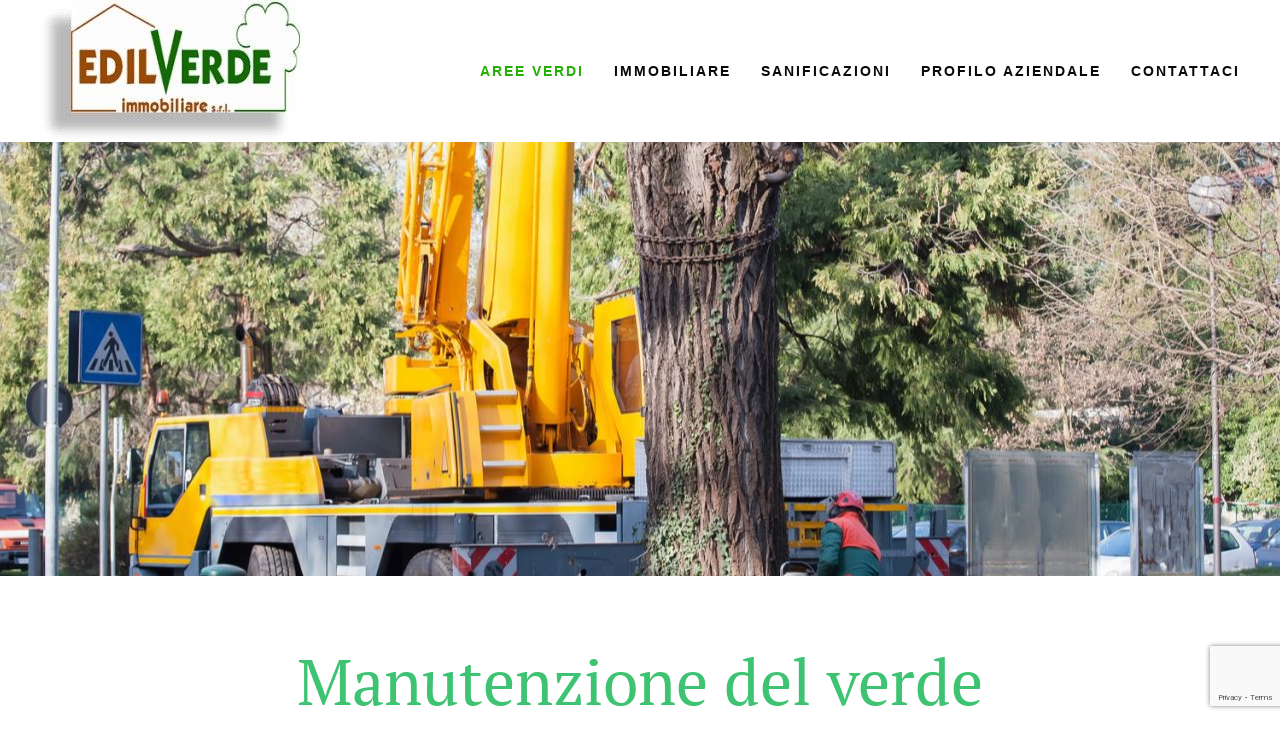

--- FILE ---
content_type: text/html; charset=UTF-8
request_url: https://www.edilverdeimmobiliare.it/manutenzione-aree-verdi/
body_size: 13799
content:
<!DOCTYPE html>
<html lang="it-IT">
    <head>
        <meta charset="UTF-8">
        <meta http-equiv="X-UA-Compatible" content="IE=edge">
        <meta name="viewport" content="width=device-width, initial-scale=1">
        <link rel="shortcut icon" href="/wp-content/uploads/2022/01/favicon-edilverde-immobiliare.png">
        <link rel="apple-touch-icon" href="/wp-content/uploads/2022/01/icona-touch-edilverde-immobiliare.png">
                <meta name='robots' content='index, follow, max-image-preview:large, max-snippet:-1, max-video-preview:-1' />

	<!-- This site is optimized with the Yoast SEO plugin v17.9 - https://yoast.com/wordpress/plugins/seo/ -->
	<title>Manurenzione aree verdi e potature a Perugia e provincia</title>
	<meta name="description" content="Ci occupiamo di manutenzione aree verdi, potatura alberi ad alto fusto, potatura siepi e molti altri servizi per la cura del verde." />
	<link rel="canonical" href="https://www.edilverdeimmobiliare.it/manutenzione-aree-verdi/" />
	<meta property="og:locale" content="it_IT" />
	<meta property="og:type" content="article" />
	<meta property="og:title" content="Manurenzione aree verdi e potature a Perugia e provincia" />
	<meta property="og:description" content="Ci occupiamo di manutenzione aree verdi, potatura alberi ad alto fusto, potatura siepi e molti altri servizi per la cura del verde." />
	<meta property="og:url" content="https://www.edilverdeimmobiliare.it/manutenzione-aree-verdi/" />
	<meta property="og:site_name" content="Edil Verde Immobiliare" />
	<meta property="article:modified_time" content="2021-12-31T15:53:12+00:00" />
	<meta property="og:image" content="https://www.edilverdeimmobiliare.it/wp-content/uploads/2020/05/taglio-prat.jpg" />
	<meta property="og:image:width" content="800" />
	<meta property="og:image:height" content="267" />
	<meta property="og:image:type" content="image/jpeg" />
	<meta name="twitter:card" content="summary_large_image" />
	<meta name="twitter:label1" content="Tempo di lettura stimato" />
	<meta name="twitter:data1" content="6 minuti" />
	<script type="application/ld+json" class="yoast-schema-graph">{"@context":"https://schema.org","@graph":[{"@type":"Organization","@id":"https://www.edilverdeimmobiliare.it/#organization","name":"edilverde immobiliare","url":"https://www.edilverdeimmobiliare.it/","sameAs":[],"logo":{"@type":"ImageObject","@id":"https://www.edilverdeimmobiliare.it/#logo","inLanguage":"it-IT","url":"https://www.edilverdeimmobiliare.it/wp-content/uploads/2020/05/logo-edilverde.jpg","contentUrl":"https://www.edilverdeimmobiliare.it/wp-content/uploads/2020/05/logo-edilverde.jpg","width":262,"height":142,"caption":"edilverde immobiliare"},"image":{"@id":"https://www.edilverdeimmobiliare.it/#logo"}},{"@type":"WebSite","@id":"https://www.edilverdeimmobiliare.it/#website","url":"https://www.edilverdeimmobiliare.it/","name":"Edil Verde Immobiliare","description":"Un nuovo sito targato WordPress","publisher":{"@id":"https://www.edilverdeimmobiliare.it/#organization"},"potentialAction":[{"@type":"SearchAction","target":{"@type":"EntryPoint","urlTemplate":"https://www.edilverdeimmobiliare.it/?s={search_term_string}"},"query-input":"required name=search_term_string"}],"inLanguage":"it-IT"},{"@type":"ImageObject","@id":"https://www.edilverdeimmobiliare.it/manutenzione-aree-verdi/#primaryimage","inLanguage":"it-IT","url":"https://www.edilverdeimmobiliare.it/wp-content/uploads/2020/05/taglio-prat.jpg","contentUrl":"https://www.edilverdeimmobiliare.it/wp-content/uploads/2020/05/taglio-prat.jpg","width":800,"height":267,"caption":"TAGLIO PRATO"},{"@type":"WebPage","@id":"https://www.edilverdeimmobiliare.it/manutenzione-aree-verdi/#webpage","url":"https://www.edilverdeimmobiliare.it/manutenzione-aree-verdi/","name":"Manurenzione aree verdi e potature a Perugia e provincia","isPartOf":{"@id":"https://www.edilverdeimmobiliare.it/#website"},"primaryImageOfPage":{"@id":"https://www.edilverdeimmobiliare.it/manutenzione-aree-verdi/#primaryimage"},"datePublished":"2020-05-13T04:47:27+00:00","dateModified":"2021-12-31T15:53:12+00:00","description":"Ci occupiamo di manutenzione aree verdi, potatura alberi ad alto fusto, potatura siepi e molti altri servizi per la cura del verde.","breadcrumb":{"@id":"https://www.edilverdeimmobiliare.it/manutenzione-aree-verdi/#breadcrumb"},"inLanguage":"it-IT","potentialAction":[{"@type":"ReadAction","target":["https://www.edilverdeimmobiliare.it/manutenzione-aree-verdi/"]}]},{"@type":"BreadcrumbList","@id":"https://www.edilverdeimmobiliare.it/manutenzione-aree-verdi/#breadcrumb","itemListElement":[{"@type":"ListItem","position":1,"name":"Home","item":"https://www.edilverdeimmobiliare.it/"},{"@type":"ListItem","position":2,"name":"Manutenzione aree verdi"}]}]}</script>
	<!-- / Yoast SEO plugin. -->


<link rel='dns-prefetch' href='//s.w.org' />
<link rel="alternate" type="application/rss+xml" title="Edil Verde Immobiliare &raquo; Feed" href="https://www.edilverdeimmobiliare.it/feed/" />
<link rel="alternate" type="application/rss+xml" title="Edil Verde Immobiliare &raquo; Feed dei commenti" href="https://www.edilverdeimmobiliare.it/comments/feed/" />
		<script type="text/javascript">
			window._wpemojiSettings = {"baseUrl":"https:\/\/s.w.org\/images\/core\/emoji\/13.1.0\/72x72\/","ext":".png","svgUrl":"https:\/\/s.w.org\/images\/core\/emoji\/13.1.0\/svg\/","svgExt":".svg","source":{"concatemoji":"https:\/\/www.edilverdeimmobiliare.it\/wp-includes\/js\/wp-emoji-release.min.js?ver=5.8.12"}};
			!function(e,a,t){var n,r,o,i=a.createElement("canvas"),p=i.getContext&&i.getContext("2d");function s(e,t){var a=String.fromCharCode;p.clearRect(0,0,i.width,i.height),p.fillText(a.apply(this,e),0,0);e=i.toDataURL();return p.clearRect(0,0,i.width,i.height),p.fillText(a.apply(this,t),0,0),e===i.toDataURL()}function c(e){var t=a.createElement("script");t.src=e,t.defer=t.type="text/javascript",a.getElementsByTagName("head")[0].appendChild(t)}for(o=Array("flag","emoji"),t.supports={everything:!0,everythingExceptFlag:!0},r=0;r<o.length;r++)t.supports[o[r]]=function(e){if(!p||!p.fillText)return!1;switch(p.textBaseline="top",p.font="600 32px Arial",e){case"flag":return s([127987,65039,8205,9895,65039],[127987,65039,8203,9895,65039])?!1:!s([55356,56826,55356,56819],[55356,56826,8203,55356,56819])&&!s([55356,57332,56128,56423,56128,56418,56128,56421,56128,56430,56128,56423,56128,56447],[55356,57332,8203,56128,56423,8203,56128,56418,8203,56128,56421,8203,56128,56430,8203,56128,56423,8203,56128,56447]);case"emoji":return!s([10084,65039,8205,55357,56613],[10084,65039,8203,55357,56613])}return!1}(o[r]),t.supports.everything=t.supports.everything&&t.supports[o[r]],"flag"!==o[r]&&(t.supports.everythingExceptFlag=t.supports.everythingExceptFlag&&t.supports[o[r]]);t.supports.everythingExceptFlag=t.supports.everythingExceptFlag&&!t.supports.flag,t.DOMReady=!1,t.readyCallback=function(){t.DOMReady=!0},t.supports.everything||(n=function(){t.readyCallback()},a.addEventListener?(a.addEventListener("DOMContentLoaded",n,!1),e.addEventListener("load",n,!1)):(e.attachEvent("onload",n),a.attachEvent("onreadystatechange",function(){"complete"===a.readyState&&t.readyCallback()})),(n=t.source||{}).concatemoji?c(n.concatemoji):n.wpemoji&&n.twemoji&&(c(n.twemoji),c(n.wpemoji)))}(window,document,window._wpemojiSettings);
		</script>
		<style type="text/css">
img.wp-smiley,
img.emoji {
	display: inline !important;
	border: none !important;
	box-shadow: none !important;
	height: 1em !important;
	width: 1em !important;
	margin: 0 .07em !important;
	vertical-align: -0.1em !important;
	background: none !important;
	padding: 0 !important;
}
</style>
	<link rel='stylesheet' id='wp-block-library-css'  href='https://www.edilverdeimmobiliare.it/wp-includes/css/dist/block-library/style.min.css?ver=5.8.12' type='text/css' media='all' />
<link rel='stylesheet' id='wpforms-full-css'  href='https://www.edilverdeimmobiliare.it/wp-content/plugins/wpforms-lite/assets/css/wpforms-full.min.css?ver=1.7.2' type='text/css' media='all' />
<link href="https://www.edilverdeimmobiliare.it/wp-content/themes/yootheme/css/theme.1.css?ver=1642157249" rel="stylesheet">
<link rel="https://api.w.org/" href="https://www.edilverdeimmobiliare.it/wp-json/" /><link rel="alternate" type="application/json" href="https://www.edilverdeimmobiliare.it/wp-json/wp/v2/pages/176" /><link rel="EditURI" type="application/rsd+xml" title="RSD" href="https://www.edilverdeimmobiliare.it/xmlrpc.php?rsd" />
<link rel="wlwmanifest" type="application/wlwmanifest+xml" href="https://www.edilverdeimmobiliare.it/wp-includes/wlwmanifest.xml" /> 
<meta name="generator" content="WordPress 5.8.12" />
<link rel='shortlink' href='https://www.edilverdeimmobiliare.it/?p=176' />
<link rel="alternate" type="application/json+oembed" href="https://www.edilverdeimmobiliare.it/wp-json/oembed/1.0/embed?url=https%3A%2F%2Fwww.edilverdeimmobiliare.it%2Fmanutenzione-aree-verdi%2F" />
<link rel="alternate" type="text/xml+oembed" href="https://www.edilverdeimmobiliare.it/wp-json/oembed/1.0/embed?url=https%3A%2F%2Fwww.edilverdeimmobiliare.it%2Fmanutenzione-aree-verdi%2F&#038;format=xml" />
<style type="text/css">.recentcomments a{display:inline !important;padding:0 !important;margin:0 !important;}</style><script src="https://www.edilverdeimmobiliare.it/wp-content/themes/yootheme/vendor/assets/uikit/dist/js/uikit.min.js?ver=2.0.12"></script>
<script src="https://www.edilverdeimmobiliare.it/wp-content/themes/yootheme/vendor/assets/uikit/dist/js/uikit-icons.min.js?ver=2.0.12"></script>
<script src="https://www.edilverdeimmobiliare.it/wp-content/themes/yootheme/js/theme.js?ver=2.0.12"></script>
<script>var $theme = {};</script>
		<style type="text/css" id="wp-custom-css">
			.uk-nav-primary {
    padding-top: 40px;
}

svg:not(:root) {
    height: 20px;
    width: 20px;
}

.uk-nav-sub a {
    font-size: 22px;
}

.uk-nav-primary>li>a {
    font-size: 26px;
		padding: 14px 0;
    text-transform: uppercase;
    line-height: 1.2;
}

.uk-nav, .uk-nav ul, .woocommerce-account nav.woocommerce-MyAccount-navigation ul {
    list-style: square;
}		</style>
		    </head>
    <body class="page-template-default page page-id-176 ">
        
        <div class="tm-page">

                        
<div class="tm-header-mobile uk-hidden@m">


    <div class="uk-navbar-container">
        <nav uk-navbar>

            
                        <div class="uk-navbar-center">
                <a class="uk-navbar-item uk-logo" href="https://www.edilverdeimmobiliare.it">
                    <img alt="yootheme" src="/wp-content/themes/yootheme/cache/logo-edilverde-f5ad0641.jpeg" srcset="/wp-content/themes/yootheme/cache/logo-edilverde-f5ad0641.jpeg 200w, /wp-content/themes/yootheme/cache/logo-edilverde-7a27f542.jpeg 262w" sizes="(min-width: 200px) 200px" data-width="200" data-height="108">                </a>
            </div>
            
                        <div class="uk-navbar-right">

                
                                <a class="uk-navbar-toggle" href="#tm-mobile" uk-toggle>
                                        <div uk-navbar-toggle-icon></div>
                </a>
                
                
            </div>
            
        </nav>
    </div>

    

<div id="tm-mobile" uk-offcanvas mode="push" overlay>
    <div class="uk-offcanvas-bar">

        <button class="uk-offcanvas-close" type="button" uk-close></button>

        
            
<div class="uk-child-width-1-1" uk-grid>    <div>
<div class="uk-panel">

    
    
<ul class="uk-nav uk-nav-primary">
    
	<li class="uk-active"><a href="https://www.edilverdeimmobiliare.it/manutenzione-aree-verdi/" class=" menu-item menu-item-type-post_type menu-item-object-page current-menu-item page_item page-item-176 current_page_item">Manutenzione aree verdi</a></li>
	<li><a href="https://www.edilverdeimmobiliare.it/sanificazione-ambienti/" class=" menu-item menu-item-type-post_type menu-item-object-page">Sanificazioni Ambientali</a></li>
	<li><a href="https://www.edilverdeimmobiliare.it/sanificazione-coronavirus/" class=" menu-item menu-item-type-post_type menu-item-object-page">Sanificazione coronavirus</a></li>
	<li><a href="https://www.edilverdeimmobiliare.it/agenzia-immobiliare/" class=" menu-item menu-item-type-post_type menu-item-object-page">Compravendita immobili e terreni</a></li>
	<li><a href="https://www.edilverdeimmobiliare.it/impresa-di-costruzioni/" class=" menu-item menu-item-type-post_type menu-item-object-page">Costruzioni edili</a></li>
	<li><a href="https://www.edilverdeimmobiliare.it/chi-siamo/" class=" menu-item menu-item-type-post_type menu-item-object-page">Chi siamo</a></li>
	<li><a href="https://www.edilverdeimmobiliare.it/contatti/" class=" menu-item menu-item-type-post_type menu-item-object-page">Contatti</a></li></ul>

</div>
</div></div>
            
    </div>
</div>

</div>


<div class="tm-header uk-visible@m" uk-header>



    
        <div class="uk-navbar-container">

            <div class="uk-container">
                <nav class="uk-navbar" uk-navbar="{&quot;align&quot;:&quot;left&quot;,&quot;boundary&quot;:&quot;!.uk-navbar-container&quot;}">

                                        <div class="uk-navbar-left">

                                                    
<a href="https://www.edilverdeimmobiliare.it" class="uk-navbar-item uk-logo">
    <img alt="yootheme" src="/wp-content/themes/yootheme/cache/logo-edilverde-fed7c148.jpeg" srcset="/wp-content/themes/yootheme/cache/logo-edilverde-fed7c148.jpeg 262w" sizes="(min-width: 262px) 262px" data-width="262" data-height="142"></a>
                        
                        
                    </div>
                    
                    
                                        <div class="uk-navbar-right">

                                                    
<ul class="uk-navbar-nav">
    
	<li class="uk-active uk-parent"><a class=" menu-item menu-item-type-custom menu-item-object-custom current-menu-ancestor current-menu-parent menu-item-has-children">Aree Verdi</a>
	<div class="uk-navbar-dropdown"><div class="uk-navbar-dropdown-grid uk-child-width-1-1" uk-grid><div><ul class="uk-nav uk-navbar-dropdown-nav">

		<li class="uk-active"><a href="https://www.edilverdeimmobiliare.it/manutenzione-aree-verdi/" class=" menu-item menu-item-type-post_type menu-item-object-page current-menu-item page_item page-item-176 current_page_item">Manutenzione aree verdi</a></li></ul></div></div></div></li>
	<li class="uk-parent"><a class=" menu-item menu-item-type-custom menu-item-object-custom menu-item-has-children">Immobiliare</a>
	<div class="uk-navbar-dropdown"><div class="uk-navbar-dropdown-grid uk-child-width-1-1" uk-grid><div><ul class="uk-nav uk-navbar-dropdown-nav">

		<li><a href="https://www.edilverdeimmobiliare.it/agenzia-immobiliare/" class=" menu-item menu-item-type-post_type menu-item-object-page">Agenzia immobiliare Perugia</a></li>
		<li><a href="https://www.edilverdeimmobiliare.it/impresa-di-costruzioni/" class=" menu-item menu-item-type-post_type menu-item-object-page">Impresa di costruzioni</a></li></ul></div></div></div></li>
	<li class="uk-parent"><a class=" menu-item menu-item-type-custom menu-item-object-custom menu-item-has-children">Sanificazioni</a>
	<div class="uk-navbar-dropdown"><div class="uk-navbar-dropdown-grid uk-child-width-1-1" uk-grid><div><ul class="uk-nav uk-navbar-dropdown-nav">

		<li><a href="https://www.edilverdeimmobiliare.it/sanificazione-ambienti/" class=" menu-item menu-item-type-post_type menu-item-object-page">Sanificazione ambienti</a></li>
		<li><a href="https://www.edilverdeimmobiliare.it/sanificazione-coronavirus/" class=" menu-item menu-item-type-post_type menu-item-object-page">Sanificazione coronavirus</a></li></ul></div></div></div></li>
	<li class="uk-parent"><a class=" menu-item menu-item-type-custom menu-item-object-custom menu-item-has-children">Profilo Aziendale</a>
	<div class="uk-navbar-dropdown"><div class="uk-navbar-dropdown-grid uk-child-width-1-1" uk-grid><div><ul class="uk-nav uk-navbar-dropdown-nav">

		<li><a href="https://www.edilverdeimmobiliare.it/chi-siamo/" class=" menu-item menu-item-type-post_type menu-item-object-page">Chi siamo</a></li>
		<li><a href="https://www.edilverdeimmobiliare.it/staff/" class=" menu-item menu-item-type-post_type menu-item-object-page">Staff</a></li></ul></div></div></div></li>
	<li><a href="https://www.edilverdeimmobiliare.it/contatti/" class=" menu-item menu-item-type-post_type menu-item-object-page">Contattaci</a></li></ul>
                        
                        
                    </div>
                    
                </nav>
            </div>

        </div>

    




</div>
            
            
            <!-- Builder #page -->
<div class="uk-section-default">
        <div data-src="/wp-content/themes/yootheme/cache/manutenzione-del-verde-2-7b3cd4c8.jpeg" data-srcset="/wp-content/themes/yootheme/cache/manutenzione-del-verde-2-f5a037bd.jpeg 768w, /wp-content/themes/yootheme/cache/manutenzione-del-verde-2-4c6c9fb7.jpeg 1024w, /wp-content/themes/yootheme/cache/manutenzione-del-verde-2-1cc9c014.jpeg 1366w, /wp-content/themes/yootheme/cache/manutenzione-del-verde-2-7b3cd4c8.jpeg 1600w" data-sizes="(min-width: 1600px) 1600px" uk-img class="uk-background-norepeat uk-background-center-center uk-section uk-flex uk-flex-middle" uk-height-viewport="offset-top: true; offset-bottom: 20;">    
        
        
        
                        <div class="uk-width-1-1">
            
                                <div class="uk-container uk-container-expand">                
                    
                    <div class="uk-grid-margin" uk-grid>
<div class="uk-flex-auto uk-width-1-1@m">
    
        
            
            
                
            
        
    
</div>
</div>
                                </div>
                
                        </div>
            
        
        </div>
    
</div>

<div class="uk-section-default uk-section">
    
        
        
        
            
                                <div class="uk-container">                
                    
                    <div class="uk-grid-margin" uk-grid>
<div class="uk-flex-auto uk-width-1-1@m">
    
        
            
            
                
<h1 class="uk-heading-medium uk-font-default uk-text-success uk-text-center">        Manutenzione del verde    </h1><div class="uk-margin uk-text-center"><p>Uno dei nostri settori di punta è la <strong>manutenzione del verde</strong> e realizziamo interventi mirati in provincia di Perugia, in Umbria e a richiesta anche in tutta Italia.</p>
<p>Siamo in possesso di tutti i requisiti e dei macchinari necessari a svolgere i seguenti servizi.</p></div>
            
        
    
</div>
</div><div class="uk-grid-margin" uk-grid>
<div class="uk-width-expand@m">
    
        
            
            
                
<ul class="uk-list uk-list-divider">        <li class="el-item">
    <div class="uk-grid-small uk-child-width-expand uk-flex-nowrap uk-flex-middle" uk-grid>        <div class="uk-width-auto"><a href="#abbattimento" uk-scroll><span class="el-image uk-text-warning" uk-icon="icon: triangle-right; ratio: 2;"></span></a></div>        <div>
            <div class="el-content uk-panel uk-h5"><a href="#abbattimento" uk-scroll class="el-link"><p>Abbattimento alberi</p></a></div>        </div>
    </div>
</li>
        <li class="el-item">
    <div class="uk-grid-small uk-child-width-expand uk-flex-nowrap uk-flex-middle" uk-grid>        <div class="uk-width-auto"><a href="#potatura" uk-scroll><span class="el-image uk-text-warning" uk-icon="icon: triangle-right; ratio: 2;"></span></a></div>        <div>
            <div class="el-content uk-panel uk-h5"><a href="#potatura" uk-scroll class="el-link"><p>Potatura alberi e siepi</p></a></div>        </div>
    </div>
</li>
        <li class="el-item">
    <div class="uk-grid-small uk-child-width-expand uk-flex-nowrap uk-flex-middle" uk-grid>        <div class="uk-width-auto"><a href="#manto-erboso" uk-scroll><span class="el-image uk-text-warning" uk-icon="icon: triangle-right; ratio: 2;"></span></a></div>        <div>
            <div class="el-content uk-panel uk-h5"><a href="#manto-erboso" uk-scroll class="el-link"><p>Taglio prato e cura del manto erboso</p></a></div>        </div>
    </div>
</li>
        <li class="el-item">
    <div class="uk-grid-small uk-child-width-expand uk-flex-nowrap uk-flex-middle" uk-grid>        <div class="uk-width-auto"><a href="#rimonda" uk-scroll><span class="el-image uk-text-warning" uk-icon="icon: triangle-right; ratio: 2;"></span></a></div>        <div>
            <div class="el-content uk-panel uk-h5"><a href="#rimonda" uk-scroll class="el-link"><p>Rimonda</p></a></div>        </div>
    </div>
</li>
        <li class="el-item">
    <div class="uk-grid-small uk-child-width-expand uk-flex-nowrap uk-flex-middle" uk-grid>        <div class="uk-width-auto"><a href="#concimazione" uk-scroll><span class="el-image uk-text-warning" uk-icon="icon: triangle-right; ratio: 2;"></span></a></div>        <div>
            <div class="el-content uk-panel uk-h5"><a href="#concimazione" uk-scroll class="el-link"><p>Concimazione</p></a></div>        </div>
    </div>
</li>
        <li class="el-item">
    <div class="uk-grid-small uk-child-width-expand uk-flex-nowrap uk-flex-middle" uk-grid>        <div class="uk-width-auto"><a href="#devitalizzazione" uk-scroll><span class="el-image uk-text-warning" uk-icon="icon: triangle-right; ratio: 2;"></span></a></div>        <div>
            <div class="el-content uk-panel uk-h5"><a href="#devitalizzazione" uk-scroll class="el-link"><p><span style="font-weight: 400;">Devitalizzazione piante e arbustri</span></p></a></div>        </div>
    </div>
</li>
        <li class="el-item">
    <div class="uk-grid-small uk-child-width-expand uk-flex-nowrap uk-flex-middle" uk-grid>        <div class="uk-width-auto"><a href="#zappatura-primaverile" uk-scroll><span class="el-image uk-text-warning" uk-icon="icon: triangle-right; ratio: 2;"></span></a></div>        <div>
            <div class="el-content uk-panel uk-h5"><a href="#zappatura-primaverile" uk-scroll class="el-link"><p>Zappatura primaverile e concimazione</p></a></div>        </div>
    </div>
</li>
    </ul>

            
        
    
</div>

<div class="uk-width-expand@m">
    
        
            
            
                
<ul class="uk-list uk-list-divider">        <li class="el-item">
    <div class="uk-grid-small uk-child-width-expand uk-flex-nowrap uk-flex-middle" uk-grid>        <div class="uk-width-auto"><a href="#endoterapia" uk-scroll><span class="el-image uk-text-warning" uk-icon="icon: triangle-right; ratio: 2;"></span></a></div>        <div>
            <div class="el-content uk-panel uk-h5"><a href="#endoterapia" uk-scroll class="el-link"><p><span style="font-weight: 400;">Intervento fitosanitario endoterapico</span></p></a></div>        </div>
    </div>
</li>
        <li class="el-item">
    <div class="uk-grid-small uk-child-width-expand uk-flex-nowrap uk-flex-middle" uk-grid>        <div class="uk-width-auto"><a href="#messa-a-dimora" uk-scroll><span class="el-image uk-text-warning" uk-icon="icon: triangle-right; ratio: 2;"></span></a></div>        <div>
            <div class="el-content uk-panel uk-h5"><a href="#messa-a-dimora" uk-scroll class="el-link"><p><span style="font-weight: 400;">Messa a dimora di piante e alberi</span></p></a></div>        </div>
    </div>
</li>
        <li class="el-item">
    <div class="uk-grid-small uk-child-width-expand uk-flex-nowrap uk-flex-middle" uk-grid>        <div class="uk-width-auto"><a href="#verifica-statica" uk-scroll><span class="el-image uk-text-warning" uk-icon="icon: triangle-right; ratio: 2;"></span></a></div>        <div>
            <div class="el-content uk-panel uk-h5"><a href="#verifica-statica" uk-scroll class="el-link"><p><span style="font-weight: 400;">Verifica statica visiva</span></p></a></div>        </div>
    </div>
</li>
        <li class="el-item">
    <div class="uk-grid-small uk-child-width-expand uk-flex-nowrap uk-flex-middle" uk-grid>        <div class="uk-width-auto"><a href="#spalcatura" uk-scroll><span class="el-image uk-text-warning" uk-icon="icon: triangle-right; ratio: 2;"></span></a></div>        <div>
            <div class="el-content uk-panel uk-h5"><a href="#spalcatura" uk-scroll class="el-link"><p><span style="font-weight: 400;">Spalcatura di alberi</span></p></a></div>        </div>
    </div>
</li>
        <li class="el-item">
    <div class="uk-grid-small uk-child-width-expand uk-flex-nowrap uk-flex-middle" uk-grid>        <div class="uk-width-auto"><a href="#spollonatura" uk-scroll><span class="el-image uk-text-warning" uk-icon="icon: triangle-right; ratio: 2;"></span></a></div>        <div>
            <div class="el-content uk-panel uk-h5"><a href="#spollonatura" uk-scroll class="el-link"><p><span style="font-weight: 400;">Spollonatura al piede</span></p></a></div>        </div>
    </div>
</li>
        <li class="el-item">
    <div class="uk-grid-small uk-child-width-expand uk-flex-nowrap uk-flex-middle" uk-grid>        <div class="uk-width-auto"><a href="#arbustri" uk-scroll><span class="el-image uk-text-warning" uk-icon="icon: triangle-right; ratio: 2;"></span></a></div>        <div>
            <div class="el-content uk-panel uk-h5"><a href="#arbustri" uk-scroll class="el-link"><p><span style="font-weight: 400;">Potatura di arbusti</span></p></a></div>        </div>
    </div>
</li>
        <li class="el-item">
    <div class="uk-grid-small uk-child-width-expand uk-flex-nowrap uk-flex-middle" uk-grid>        <div class="uk-width-auto"><a href="#pacciamatura" uk-scroll><span class="el-image uk-text-warning" uk-icon="icon: triangle-right; ratio: 2;"></span></a></div>        <div>
            <div class="el-content uk-panel uk-h5"><a href="#pacciamatura" uk-scroll class="el-link"><p><span style="font-weight: 400;">Pacciamatura di corteccia</span></p></a></div>        </div>
    </div>
</li>
        <li class="el-item">
    <div class="uk-grid-small uk-child-width-expand uk-flex-nowrap uk-flex-middle" uk-grid>        <div class="uk-width-auto"><a href="#formazione-siepe" uk-scroll><span class="el-image uk-text-warning" uk-icon="icon: triangle-right; ratio: 2;"></span></a></div>        <div>
            <div class="el-content uk-panel uk-h5"><a href="#formazione-siepe" uk-scroll class="el-link"><p><span style="font-weight: 400;">Formazione di sostegno per siepe</span></p></a></div>        </div>
    </div>
</li>
    </ul>

            
        
    
</div>
</div><div class="uk-grid-margin" uk-grid>
<div class="uk-flex-auto uk-width-1-4@m uk-width-1-2@s">
    
        
            
            
                
            
        
    
</div>

<div class="uk-flex-auto uk-width-1-4@m uk-width-1-2@s">
    
        
            
            
                <div class="uk-margin uk-text-center"><span class="uk-text-success" uk-icon="icon: whatsapp; ratio: 3;"></span></div>
            
        
    
</div>

<div class="uk-flex-auto uk-width-1-4@m uk-width-1-2@s">
    
        
            
            
                <div class="uk-margin uk-text-center"><span uk-icon="icon: receiver; ratio: 3;"></span></div>
            
        
    
</div>

<div class="uk-flex-auto uk-width-1-4@m uk-width-1-2@s">
    
        
            
            
                
            
        
    
</div>
</div>
                                </div>
                
            
        
    
</div>

<div class="uk-section-default uk-position-relative">
        <div data-src="/wp-content/themes/yootheme/cache/alberi-ad-alto-fusto-58c46f14.jpeg" data-srcset="https://www.edilverdeimmobiliare.it/wp-admin/admin-ajax.php?action=kernel&amp;p=theme%2Fimage&amp;src=WyJ3cC1jb250ZW50XC91cGxvYWRzXC8yMDIwXC8wNVwvYWxiZXJpLWFkLWFsdG8tZnVzdG8uanBnIixbWyJkb1Jlc2l6ZSIsWzc2OSwzMTksNzY5LDMxOV1dLFsiZG9Dcm9wIixbNzY4LDMxOSwwLDBdXV1d&amp;hash=2511c540440d60efd12b65c7ba34e063 768w, /wp-content/themes/yootheme/cache/alberi-ad-alto-fusto-58c46f14.jpeg 800w" data-sizes="(max-aspect-ratio: 800/332) 241vh" uk-img class="uk-background-norepeat uk-background-cover uk-background-center-center uk-section">    
        
                <div class="uk-position-cover" style="background-color: rgba(255, 255, 255, 0.92);"></div>        
        
            
                                <div class="uk-container uk-position-relative">                
                    
                    <div class="uk-grid-margin" uk-grid>
<div class="uk-flex-auto uk-width-1-1@m">
    
        
            
            
                
<h2 class="uk-text-left" id="abbattimento">        Manutenzione del verde e abbattimento alberi    </h2><div class="uk-text-lead uk-margin"><p>Abbattiamo alberi a chioma espansa e/o piramidale da parchi, giardini e strade. </p>
<p>Tutti i nostri interventi sono comprensivi di ogni onere. Disponiamo di tutti i macchinari e le attrezzature idonee per abbattere gli alberi. Inoltre effettuiamo la <span style="font-weight: 400;">raccolta e conferimento del materiale di risulta</span></p></div>
            
        
    
</div>
</div><div class="uk-grid-margin" uk-grid>
<div class="uk-flex-auto uk-width-2-3@m">
    
        
            
            
                <hr>
<h3 class="uk-h2">        Abbattimento alberi ad alto fusto    </h3><div class="uk-text-lead uk-margin"><p>Ci occupiamo anche di abbattimento di alberi ad alto fusto come , il pino, il salice, il castagno, l'olmo e l'abete.</p>
<p> </p>
<p> </p></div>
            
        
    
</div>

<div class="uk-flex-auto uk-width-1-3@m">
    
        
            
            
                
<div class="uk-margin">
        <div class="tm-box-decoration-secondary uk-inline"><img class="el-image uk-box-shadow-large" alt data-src="/wp-content/themes/yootheme/cache/pino-716dd8ef.jpeg" data-srcset="/wp-content/themes/yootheme/cache/pino-19c34b27.jpeg 768w, /wp-content/themes/yootheme/cache/pino-716dd8ef.jpeg 910w" data-sizes="(min-width: 910px) 910px" data-width="910" data-height="607" uk-img></div>    
    
</div>

            
        
    
</div>
</div>
                                </div>
                
            
        
        </div>
    
</div>

<div class="uk-section-default uk-section">
    
        
        
        
            
                                <div class="uk-container">                
                    
                    <div class="uk-grid-margin" uk-grid>
<div class="uk-flex-auto uk-width-1-1@m">
    
        
            
            
                
<h1 class="uk-h2 uk-text-left" id="potatura">        Potatura alberi    </h1><div class="uk-text-lead uk-margin"><p>La manutenzione del verde passa anche attraverso la potatura di alberi a basso ed alto fusto.</p>
<p>EdilVerde Immobiliare è specializzata in questo settore e nello specifico effettuiamo 3 tipologie di potature</p></div>
<div class="uk-margin">
    <div class="uk-child-width-1-1 uk-child-width-1-1@m uk-child-width-1-1@l uk-child-width-1-1@xl uk-grid-column-collapse uk-grid-row-large uk-grid-match" uk-grid>        <div>
<div class="el-item uk-card uk-card-default uk-card-body uk-margin-remove-first-child">
    
        <div class="uk-child-width-expand" uk-grid>            <div class="uk-width-1-4@m"><img class="el-image" alt data-src="/wp-content/themes/yootheme/cache/contenimento-388cae26.jpeg" data-srcset="/wp-content/themes/yootheme/cache/contenimento-dc03867d.jpeg 768w, /wp-content/themes/yootheme/cache/contenimento-388cae26.jpeg 800w" data-sizes="(min-width: 800px) 800px" data-width="800" data-height="533" uk-img></div>            <div class="uk-margin-remove-first-child">
                                    

        
                <h3 class="el-title uk-card-title uk-margin-top uk-margin-remove-bottom">                        Potatura di allevamento                    </h3>        
        
    
        
        
                <div class="el-content uk-panel uk-text-lead uk-margin-top"><p>Effettuiamo questo tipo di  potatura su ogni tipo di pianta</p></div>        
        
        
                
            </div>        </div>

    
</div></div>
        <div>
<div class="el-item uk-card uk-card-default uk-card-body uk-margin-remove-first-child">
    
        <div class="uk-child-width-expand" uk-grid>            <div class="uk-width-1-4@m"><img class="el-image" alt data-src="/wp-content/themes/yootheme/cache/potatura-di-contenimento-996581a5.jpeg" data-srcset="/wp-content/themes/yootheme/cache/potatura-di-contenimento-1e2ccdd8.jpeg 768w, /wp-content/themes/yootheme/cache/potatura-di-contenimento-996581a5.jpeg 800w" data-sizes="(min-width: 800px) 800px" data-width="800" data-height="533" uk-img></div>            <div class="uk-margin-remove-first-child">
                                    

        
                <h3 class="el-title uk-card-title uk-margin-top uk-margin-remove-bottom">                        Potatura di contenimento annuale                    </h3>        
        
    
        
        
                <div class="el-content uk-panel uk-text-lead uk-margin-top"><p>La potatura di contenimento annuale serve appunto a contenere ed evitare che i rami dell'albero si avvicino troppo ad abitazioni o cavi elettrici rischiando di danneggiarli.</p></div>        
        
        
                
            </div>        </div>

    
</div></div>
        <div>
<div class="el-item uk-card uk-card-default uk-card-body uk-margin-remove-first-child">
    
        <div class="uk-child-width-expand" uk-grid>            <div class="uk-width-1-4@m"><img class="el-image" alt data-src="/wp-content/themes/yootheme/cache/risanamento-920c1e3a.jpeg" data-srcset="/wp-content/themes/yootheme/cache/risanamento-c453029e.jpeg 768w, /wp-content/themes/yootheme/cache/risanamento-920c1e3a.jpeg 800w" data-sizes="(min-width: 800px) 800px" data-width="800" data-height="533" uk-img></div>            <div class="uk-margin-remove-first-child">
                                    

        
                <h3 class="el-title uk-card-title uk-margin-top uk-margin-remove-bottom">                        Potatura di risanamento e ringiovanimento                    </h3>        
        
    
        
        
                <div class="el-content uk-panel uk-text-lead uk-margin-top"><p>Si tratta di un tipo di potatura il cui obiettivo è quello di risanare gli alberi rimuovendo in modo selettivo le parti della chioma dell'albero che sono ammalate o danneggiate.</p></div>        
        
        
                
            </div>        </div>

    
</div></div>
        <div>
<div class="el-item uk-card uk-card-default uk-card-body uk-margin-remove-first-child">
    
        <div class="uk-child-width-expand" uk-grid>            <div class="uk-width-1-4@m"><img class="el-image" alt data-src="/wp-content/themes/yootheme/cache/potatura-tree-climbing-4d642979.jpeg" data-srcset="/wp-content/themes/yootheme/cache/potatura-tree-climbing-2398d705.jpeg 768w, /wp-content/themes/yootheme/cache/potatura-tree-climbing-4d642979.jpeg 800w" data-sizes="(min-width: 800px) 800px" data-width="800" data-height="531" uk-img></div>            <div class="uk-margin-remove-first-child">
                                    

        
                <h3 class="el-title uk-card-title uk-margin-top uk-margin-remove-bottom">                        Potatura tree climbing                    </h3>        
        
    
        
        
                <div class="el-content uk-panel uk-text-lead uk-margin-top"><p>La potatura tree climbing è particolarmente adatta ad essere effettuata sugli alberi ad alto fusto. Disponiamo di operatori esperti e di particolari attrezzatura per effettuare questo tipo di potature in totale sicurezza.</p></div>        
        
        
                
            </div>        </div>

    
</div></div>
        <div>
<div class="el-item uk-card uk-card-default uk-card-body uk-margin-remove-first-child">
    
        <div class="uk-child-width-expand" uk-grid>            <div class="uk-width-1-4@m"><img class="el-image" alt data-src="/wp-content/themes/yootheme/cache/potatura-alberi-da-frutto-26590e27.jpeg" data-srcset="/wp-content/themes/yootheme/cache/potatura-alberi-da-frutto-d25a8fdf.jpeg 768w, /wp-content/themes/yootheme/cache/potatura-alberi-da-frutto-26590e27.jpeg 800w" data-sizes="(min-width: 800px) 800px" data-width="800" data-height="553" uk-img></div>            <div class="uk-margin-remove-first-child">
                                    

        
                <h3 class="el-title uk-card-title uk-margin-top uk-margin-remove-bottom">                        Potatura alberi da frutto                    </h3>        
        
    
        
        
                <div class="el-content uk-panel uk-text-lead uk-margin-top"><p>Effettuiamo al potatura di alberi da frutto di ogni tipo come il melo, albicocco, limone, prugno, pero, ciliegio ed altri.</p></div>        
        
        
                
            </div>        </div>

    
</div></div>
        <div>
<div class="el-item uk-card uk-card-default uk-card-body uk-margin-remove-first-child">
    
        <div class="uk-child-width-expand" uk-grid>            <div class="uk-width-1-4@m"><img class="el-image" alt data-src="/wp-content/themes/yootheme/cache/cespuglio-a9c88985.jpeg" data-srcset="/wp-content/themes/yootheme/cache/cespuglio-0eb41219.jpeg 768w, /wp-content/themes/yootheme/cache/cespuglio-a9c88985.jpeg 800w" data-sizes="(min-width: 800px) 800px" data-width="800" data-height="521" uk-img></div>            <div class="uk-margin-remove-first-child">
                                    

        
                <h3 class="el-title uk-card-title uk-margin-top uk-margin-remove-bottom">                        Potatura di arbusti e cespubli                    </h3>        
        
    
        
        
                <div class="el-content uk-panel uk-text-lead uk-margin-top"><p><span style="font-weight: 400;">Effettuiamo la potatura di arbusti e cespugli isolati o in macchie. Il nostro</span><span style="font-weight: 400;"> intervento completo e comprensivo di ogni attrezzo meccanico. E' nostra cura anche effettuare la raccolta, il carico e il trasporto del materiale di risulta.</span></p></div>        
        
        
                
            </div>        </div>

    
</div></div>
        <div>
<div class="el-item uk-card uk-card-default uk-card-body uk-margin-remove-first-child">
    
        <div class="uk-child-width-expand" uk-grid>            <div class="uk-width-1-4@m"><img class="el-image" alt data-src="/wp-content/themes/yootheme/cache/potatura-siepe-91c8e93d.jpeg" data-srcset="/wp-content/themes/yootheme/cache/potatura-siepe-e6b9605a.jpeg 768w, /wp-content/themes/yootheme/cache/potatura-siepe-91c8e93d.jpeg 800w" data-sizes="(min-width: 800px) 800px" data-width="800" data-height="533" uk-img></div>            <div class="uk-margin-remove-first-child">
                                    

        
                <h3 class="el-title uk-card-title uk-margin-top uk-margin-remove-bottom">                        Potatura e taglio siepe                    </h3>        
        
    
        
        
                <div class="el-content uk-panel uk-text-lead uk-margin-top"><p>Interveniamo sui tre lati della siepe in forma libera. I nostri esperti potatori possono dare alla siepe la forma desiderata. Disponiamo di attrezzature specifiche per realizzare una potatura delle siepi ad hoc.</p></div>        
        
        
                
            </div>        </div>

    
</div></div>
        </div>

</div>

            
        
    
</div>
</div>
                                </div>
                
            
        
    
</div>

<div class="uk-section-default uk-position-relative">
        <div data-src="/wp-content/themes/yootheme/cache/manto-erboso-24169054.jpeg" data-srcset="https://www.edilverdeimmobiliare.it/wp-admin/admin-ajax.php?action=kernel&amp;p=theme%2Fimage&amp;src=WyJ3cC1jb250ZW50XC91cGxvYWRzXC8yMDIwXC8wNVwvbWFudG8tZXJib3NvLmpwZyIsW1siZG9SZXNpemUiLFs3NjksNTEzLDc2OSw1MTNdXSxbImRvQ3JvcCIsWzc2OCw1MTMsMCwwXV1dXQ%3D%3D&amp;hash=ee28fbbe0d3968a290bda3187f87a80b 768w, /wp-content/themes/yootheme/cache/manto-erboso-993675e8.jpeg 799w, /wp-content/themes/yootheme/cache/manto-erboso-24169054.jpeg 800w" data-sizes="(max-aspect-ratio: 800/534) 150vh" uk-img class="uk-background-norepeat uk-background-cover uk-background-center-center uk-section">    
        
                <div class="uk-position-cover" style="background-color: rgba(255, 255, 255, 0.76);"></div>        
        
            
                                <div class="uk-container uk-position-relative">                
                    
                    <div class="uk-grid-margin" uk-grid>
<div class="uk-flex-auto uk-width-1-1@m">
    
        
            
            
                
<h2 class="uk-h2" id="manto-erboso">        Manto erboso e tutto ciò che riguarda il prato    </h2><div class="uk-text-lead uk-margin"><p>Ci occupiamo della manutenzione di prati per ogni tipo di ambiente privato o pubblico come ville, parchi e giardini. Il nostro servizio è rivolto a giardini comunali o giardini privati residenziali e condominiali.</p>
<p>Inoltre ci occupiamo di taglio prato per strutture sportive come campi di calcio, calcetto, campi da golf, piscine.</p>
<p>Il nostro servizio si estende anche al taglio erba su panchine stradali.</p>
<p>Effettuiamo anche questi servizi:</p>
<ul>
<li><span style="font-weight: 400;">Formazione di tappeto erboso su terreno agrario con preparazione meccanica del terreno (pulizia </span>dell'area, aratura/vangatura, erpicatura) con concimazione di fondo, semina manuale o meccanica.</li>
<li>Fornitura e posa in opera di tappeto erboso in zolla.</li>
</ul></div>
            
        
    
</div>
</div>
                                </div>
                
            
        
        </div>
    
</div>

<div class="uk-section-default uk-light uk-position-relative">
        <div data-src="/wp-content/themes/yootheme/cache/taglio-prat-c7e0ba7b.jpeg" data-srcset="https://www.edilverdeimmobiliare.it/wp-admin/admin-ajax.php?action=kernel&amp;p=theme%2Fimage&amp;src=WyJ3cC1jb250ZW50XC91cGxvYWRzXC8yMDIwXC8wNVwvdGFnbGlvLXByYXQuanBnIixbWyJkb1Jlc2l6ZSIsWzc2NywyNTYsNzY3LDI1Nl1dLFsiZG9Dcm9wIixbNzY4LDI1NiwwLDBdXV1d&amp;hash=1262095f415f8717b3492aed27f9b88e 768w, https://www.edilverdeimmobiliare.it/wp-admin/admin-ajax.php?action=kernel&amp;p=theme%2Fimage&amp;src=WyJ3cC1jb250ZW50XC91cGxvYWRzXC8yMDIwXC8wNVwvdGFnbGlvLXByYXQuanBnIixbWyJkb1Jlc2l6ZSIsWzgwMCwyNjcsODAwLDI2N11dLFsiZG9Dcm9wIixbNzk5LDI2NywwLDBdXV1d&amp;hash=61b80a9b811b6682d4833558a3ffad63 799w, /wp-content/themes/yootheme/cache/taglio-prat-c7e0ba7b.jpeg 800w" data-sizes="(max-aspect-ratio: 800/267) 300vh" uk-img class="uk-background-norepeat uk-background-cover uk-background-center-center uk-section">    
        
                <div class="uk-position-cover" style="background-color: rgba(52, 60, 54, 0.6);"></div>        
        
            
                                <div class="uk-container uk-position-relative">                
                    
                    <div class="uk-grid-margin" uk-grid>
<div class="uk-flex-auto uk-width-1-1@m">
    
        
            
            
                
<h1>        Taglio prato    </h1>
            
        
    
</div>
</div><div class="uk-grid-margin" uk-grid>
<div class="uk-flex-auto uk-width-1-1@m">
    
        
            
            
                
<div uk-accordion="multiple: 1; collapsible: true;">
        <div class="el-item">

        <a class="el-title uk-accordion-title" href="#"><h3>Tosaerba a lama rotante</h3></a>

        <div class="uk-accordion-content uk-margin-remove-first-child">            

        <div class="el-content uk-panel uk-text-lead uk-margin-top"><p>Taglio del prato o tappeto erboso con tosaerba a lama rotante con sminuzzamento e rilascio in sito dei materiali di risulta, omogeneamente distribuiti.</p></div>        
        </div>        
    </div>
        <div class="el-item">

        <a class="el-title uk-accordion-title" href="#"><h3>Radiprato-sfibratore a coltelli</h3></a>

        <div class="uk-accordion-content uk-margin-remove-first-child">            

        <div class="el-content uk-panel uk-text-lead uk-margin-top"><p><span style="font-weight: 400;">Taglio prato con sistema radiprato-sfibratore a coltelli, portato da trattore di adeguata potenza e dotato di raccoglitore ad apertura idraulica, con raccolta del materiale di risulta.</span></p></div>        
        </div>        
    </div>
        <div class="el-item">

        <a class="el-title uk-accordion-title" href="#"><h3>Tosaerba a lama elicoidale</h3></a>

        <div class="uk-accordion-content uk-margin-remove-first-child">            

        <div class="el-content uk-panel uk-text-lead uk-margin-top"><p><span style="font-weight: 400;">Taglio del tappeto erboso con tosaerba a lama elicoidale, con raccolta immediata del materiale di risulta</span></p></div>        
        </div>        
    </div>
    
</div>
            
        
    
</div>
</div>
                                </div>
                
            
        
        </div>
    
</div>

<div class="uk-section-default uk-section">
    
        
        
        
            
                                <div class="uk-container">                
                    
                    <div class="uk-grid-margin" uk-grid>
<div class="uk-flex-auto uk-width-2-3@m">
    
        
            
            
                
<h2 id="rimonda">        Interventi di Rimonda    </h2><div class="uk-text-lead uk-margin"><p>La potatura di rimonda è un intervento anche se apparentemente semplice e facile da eseguire ed è molto importante effettuarla in modo corretto per non ferire ulteriormente la pianta.</p></div><div class="uk-text-lead uk-margin"><p>La rimonda inoltre è l'unico tipo di potatura che si può eseguire in qualsiasi periodo dell'anno. Il suo scopo è quello di eliminare o ripulire la pianta da tutte le parti secche che non portano nessun beneficio alla pianta.</p>
<p><span style="font-weight: 400;">Effettuiamo anche la<strong> rimonda dal secco ed eventuale rialzo della chioma.</strong></span></p></div>
            
        
    
</div>

<div class="uk-flex-auto uk-width-1-3@m">
    
        
            
            
                
<div class="uk-margin">
        <div class="tm-box-decoration-default uk-inline"><img class="el-image uk-box-shadow-medium" alt data-src="/wp-content/themes/yootheme/cache/rimonda-3633b987.jpeg" data-srcset="/wp-content/themes/yootheme/cache/rimonda-9f4e3eea.jpeg 768w, /wp-content/themes/yootheme/cache/rimonda-3633b987.jpeg 800w" data-sizes="(min-width: 800px) 800px" data-width="800" data-height="533" uk-img></div>    
    
</div>

            
        
    
</div>
</div>
                                </div>
                
            
        
    
</div>

<div class="uk-section-default uk-section">
    
        
        
        
            
                                <div class="uk-container">                
                    
                    <div class="uk-grid-margin" uk-grid>
<div class="uk-flex-auto uk-width-1-3@m">
    
        
            
            
                
<div class="uk-margin">
        <div class="tm-box-decoration-default uk-inline"><img class="el-image uk-box-shadow-medium" alt data-src="/wp-content/themes/yootheme/cache/concimazione-alberi-f3f3bf7b.jpeg" data-srcset="/wp-content/themes/yootheme/cache/concimazione-alberi-46dd43f3.jpeg 768w, https://www.edilverdeimmobiliare.it/wp-admin/admin-ajax.php?action=kernel&amp;p=theme%2Fimage&amp;src=WyJ3cC1jb250ZW50XC91cGxvYWRzXC8yMDIwXC8wNVwvY29uY2ltYXppb25lLWFsYmVyaS5qcGciLFtbImRvUmVzaXplIixbODAwLDUzNCw4MDAsNTM0XV0sWyJkb0Nyb3AiLFs3OTksNTM0LDAsMF1dXV0%3D&amp;hash=c224c6624baaf127a583ad233806167d 799w, /wp-content/themes/yootheme/cache/concimazione-alberi-f3f3bf7b.jpeg 800w" data-sizes="(min-width: 800px) 800px" data-width="800" data-height="534" uk-img></div>    
    
</div>

            
        
    
</div>

<div class="uk-flex-auto uk-width-2-3@m">
    
        
            
            
                
<h2 class="uk-text-right" id="concimazione">        Fertilizzazione e concimazione di alberi    </h2><div class="uk-text-lead uk-margin uk-text-right"><p>Per crescere sani gli alberi hanno bisogno di sostanze e nutrimento. Spesso le condizioni del terreno possono variare nel tempo e potrebbe essere necessario concimare e fertilizzare il terreno circostante all'albero per fargli riprendere vigore.</p></div>
            
        
    
</div>
</div>
                                </div>
                
            
        
    
</div>

<div class="uk-section-default uk-section">
    
        
        
        
            
                                <div class="uk-container">                
                    
                    <div class="uk-grid-margin" uk-grid>
<div class="uk-flex-auto uk-width-3-4@m">
    
        
            
            
                
<h2 id="devitalizzazione">        Devitalizzazione di piante arboree ed erbacce    </h2><div class="uk-text-lead uk-margin"><p><span style="font-weight: 400;">Per eliminare in modo risolutivo le ceppaie o erbacce di piante arboree usiamo la devitalizzazione chimica. Inoltre usiamo vari tipi di sistemi per l'estirpazione e la frantumazione di ceppaie.</span></p></div>
            
        
    
</div>

<div class="uk-flex-auto uk-width-1-4@m">
    
        
            
            
                
<div class="uk-margin">
        <div class="tm-box-decoration-default uk-inline"><img class="el-image uk-box-shadow-medium" alt data-src="/wp-content/themes/yootheme/cache/erbacce-7403766c.jpeg" data-srcset="/wp-content/themes/yootheme/cache/erbacce-7403766c.jpeg 668w" data-sizes="(min-width: 668px) 668px" data-width="668" data-height="461" uk-img></div>    
    
</div>

            
        
    
</div>
</div>
                                </div>
                
            
        
    
</div>

<div class="uk-section-muted uk-section">
    
        
        
        
            
                                <div class="uk-container">                
                    
                    <div class="uk-grid-margin" uk-grid>
<div class="uk-width-expand@m">
    
        
            
            
                
<div class="uk-margin">
        <div class="tm-box-decoration-default uk-inline"><img class="el-image uk-box-shadow-medium" alt data-src="/wp-content/themes/yootheme/cache/endoterapia-57e75404.jpeg" data-srcset="/wp-content/themes/yootheme/cache/endoterapia-57e75404.jpeg 500w, /wp-content/themes/yootheme/cache/endoterapia-54d2de1f.jpeg 533w" data-sizes="(min-width: 500px) 500px" data-width="500" data-height="400" uk-img></div>    
    
</div>

            
        
    
</div>

<div class="uk-width-expand@m">
    
        
            
            
                
<h2 class="uk-text-right" id="endoterapia">        Endoterapia di alberi e piante    </h2><div class="uk-text-lead uk-margin uk-text-right"><p>Eseguiamo interventi fitosanitari mediante endoterapia. L'endoterapia serve ad trattare le piante affette da parassiti. Vengono iniettanti nel tronco delle piante i fitosanitari specifici per i vari tipi di parassiti.</p></div><div class="uk-text-lead uk-margin uk-margin-remove-top uk-text-right"><p>La linfa (che possiamo paragonare al sistema circolatorio umano) trasporta i fitosanitari  in modo da raggiungere tutte le parti dell'albero o della pianta e va ad agire sui parassiti che stanno facendo ammalare l'albero o la pianta.</p></div>
            
        
    
</div>
</div>
                                </div>
                
            
        
    
</div>

<div class="uk-section-default uk-position-relative">
        <div data-src="/wp-content/themes/yootheme/cache/messa-a-dimora-665cbad0.jpeg" data-srcset="https://www.edilverdeimmobiliare.it/wp-admin/admin-ajax.php?action=kernel&amp;p=theme%2Fimage&amp;src=WyJ3cC1jb250ZW50XC91cGxvYWRzXC8yMDIwXC8wNVwvbWVzc2EtYS1kaW1vcmEuanBnIixbWyJkb1Jlc2l6ZSIsWzc2OSw1MTMsNzY5LDUxM11dLFsiZG9Dcm9wIixbNzY4LDUxMywwLDBdXV1d&amp;hash=b831d5d0c97a751ceccee6ad49b17fd2 768w, https://www.edilverdeimmobiliare.it/wp-admin/admin-ajax.php?action=kernel&amp;p=theme%2Fimage&amp;src=WyJ3cC1jb250ZW50XC91cGxvYWRzXC8yMDIwXC8wNVwvbWVzc2EtYS1kaW1vcmEuanBnIixbWyJkb1Jlc2l6ZSIsWzgwMCw1MzQsODAwLDUzNF1dLFsiZG9Dcm9wIixbNzk5LDUzNCwwLDBdXV1d&amp;hash=bf9340914de88536c211125384ce3af4 799w, /wp-content/themes/yootheme/cache/messa-a-dimora-665cbad0.jpeg 800w" data-sizes="(max-aspect-ratio: 800/534) 150vh" uk-img class="uk-background-norepeat uk-background-cover uk-background-center-center uk-section">    
        
                <div class="uk-position-cover" style="background-color: rgba(247, 243, 243, 0.81);"></div>        
        
            
                                <div class="uk-container uk-position-relative">                
                    
                    <div class="uk-grid-margin" uk-grid>
<div class="uk-flex-auto uk-width-1-1@m">
    
        
            
            
                
<h2 class="uk-text-center">        Messa a dimora di piante    </h2>
<ul class="uk-list uk-list-divider">        <li class="el-item">
    <div class="uk-grid-small uk-child-width-expand uk-flex-nowrap uk-flex-middle" uk-grid>        <div class="uk-width-auto"><span class="el-image uk-text-primary" uk-icon="icon: forward;"></span></div>        <div>
            <div class="el-content uk-panel uk-h5"><p><span style="font-weight: 400;"> Messa a dimora di alberi di ogni tipologia e dimensione</span></p></div>        </div>
    </div>
</li>
        <li class="el-item">
    <div class="uk-grid-small uk-child-width-expand uk-flex-nowrap uk-flex-middle" uk-grid>        <div class="uk-width-auto"><span class="el-image uk-text-primary" uk-icon="icon: forward;"></span></div>        <div>
            <div class="el-content uk-panel uk-h5"><p><span style="font-weight: 400;">Messa a dimora di specie arbustive di  ogni tipologia e dimensione</span></p></div>        </div>
    </div>
</li>
        <li class="el-item">
    <div class="uk-grid-small uk-child-width-expand uk-flex-nowrap uk-flex-middle" uk-grid>        <div class="uk-width-auto"><span class="el-image uk-text-primary" uk-icon="icon: forward;"></span></div>        <div>
            <div class="el-content uk-panel uk-h5"><p><span style="font-weight: 400;">Messa a dimora di piante arbustive o piccoli alberi</span></p></div>        </div>
    </div>
</li>
        <li class="el-item">
    <div class="uk-grid-small uk-child-width-expand uk-flex-nowrap uk-flex-middle" uk-grid>        <div class="uk-width-auto"><span class="el-image uk-text-primary" uk-icon="icon: forward;"></span></div>        <div>
            <div class="el-content uk-panel uk-h5"><p><span style="font-weight: 400;">Messa a dimora di specie erbacee  ogni tipologia e dimensione</span></p></div>        </div>
    </div>
</li>
        <li class="el-item">
    <div class="uk-grid-small uk-child-width-expand uk-flex-nowrap uk-flex-middle" uk-grid>        <div class="uk-width-auto"><span class="el-image uk-text-primary" uk-icon="icon: forward;"></span></div>        <div>
            <div class="el-content uk-panel uk-h5"><p><span style="font-weight: 400;">Messa a dimora di piante rampicanti  ogni tipologia e dimensione</span></p></div>        </div>
    </div>
</li>
        <li class="el-item">
    <div class="uk-grid-small uk-child-width-expand uk-flex-nowrap uk-flex-middle" uk-grid>        <div class="uk-width-auto"><span class="el-image uk-text-primary" uk-icon="icon: forward;"></span></div>        <div>
            <div class="el-content uk-panel uk-h5"><p><span style="font-weight: 400;">Messa a dimora di siepe  ogni tipologia e dimensione</span></p></div>        </div>
    </div>
</li>
    </ul>

            
        
    
</div>
</div>
                                </div>
                
            
        
        </div>
    
</div>

<div class="uk-section-default uk-section">
    
        
        
        
            
                                <div class="uk-container">                
                    
                    <div class="uk-grid-margin" uk-grid>
<div class="uk-flex-auto uk-width-1-1@m">
    
        
            
            
                
<h2 class="uk-h2 uk-text-center">        Altri servizi di manutenzione del verde    </h2>
<div uk-accordion="collapsible: true;">
        <div class="el-item">

        <a class="el-title uk-accordion-title" href="#"><div id="scerbatura">Scerbatura manuale di siepi, cespugli e aiuole fiorite</div></a>

        <div class="uk-accordion-content uk-margin-remove-first-child">            

        <div class="el-content uk-panel uk-margin-top"><p><span style="font-weight: 400;">Si tratta di eliminare ogni ripullulo di specie estranee.</span></p></div>        
        </div>        
    </div>
        <div class="el-item">

        <a class="el-title uk-accordion-title" href="#"><div id="zappatura-primaverile">Zappatura primaverile</div></a>

        <div class="uk-accordion-content uk-margin-remove-first-child">            

        <div class="el-content uk-panel uk-margin-top"><p><span style="font-weight: 400;"> La primavera è un periodo importante per le piante. Effettuiamo la zappatura primaverile </span><span style="font-weight: 400;">e concimazione di formelle racchiudenti alberature di arredo stradale.</span></p></div>        
        </div>        
    </div>
        <div class="el-item">

        <a class="el-title uk-accordion-title" href="#"><div id="verifica-statica">Verifica statica visiva</div></a>

        <div class="uk-accordion-content uk-margin-remove-first-child">            

        <div class="el-content uk-panel uk-margin-top"><p><span style="font-weight: 400;">Verifica statica visiva e strumentale su piante arboree mediante l’applicazione del metodo VTA</span></p></div>        
        </div>        
    </div>
        <div class="el-item">

        <a class="el-title uk-accordion-title" href="#"><div id="spalcatura">Spalcatura alberi</div></a>

        <div class="uk-accordion-content uk-margin-remove-first-child">            

        <div class="el-content uk-panel uk-margin-top"><p><span style="font-weight: 400;"> Spalcatura di alberi do ogni tipologia di pianta</span></p></div>        
        </div>        
    </div>
        <div class="el-item">

        <a class="el-title uk-accordion-title" href="#"><div id="spollonaturaa">Spollonatura</div></a>

        <div class="uk-accordion-content uk-margin-remove-first-child">            

        <div class="el-content uk-panel uk-margin-top"><p><span style="font-weight: 400;">Spollonatura al piede  ogni tipologia di pianta</span></p></div>        
        </div>        
    </div>
        <div class="el-item">

        <a class="el-title uk-accordion-title" href="#"><div id="pacciamatura">Pacciamatura di corteccia</div></a>

        <div class="uk-accordion-content uk-margin-remove-first-child">            

        <div class="el-content uk-panel uk-margin-top"><p>Si tratta di una tecnica comunemente usata in agricoltura il cui scopo è la salvaguardia del terreno. </p>
<p>Serve anche a mantenere l'umidità del terreno ed evitare la crescita delle piante infestanti. L'erosione del terreno è un'altra delle cose che si possono prevenire ed evitare con la pacciamatura.</p>
<p>Tra i numerosi benefici dell'uso della corteccia in agricoltura vi è anche l'innalzamento della temperatura del suolo (utile in inverno) e la riduzione degli effetti negativi della pioggia.</p></div>        
        </div>        
    </div>
        <div class="el-item">

        <a class="el-title uk-accordion-title" href="#"><div id="formazione-siepe">Formazione di sostegno per siepe</div></a>

        <div class="uk-accordion-content uk-margin-remove-first-child">            

        <div class="el-content uk-panel uk-margin-top"><p>Eseguiamo interventi volti a formare e direzionare le siepi nel modo desiderato.</p></div>        
        </div>        
    </div>
    
</div>
            
        
    
</div>
</div>
                                </div>
                
            
        
    
</div>

<div class="uk-section-muted uk-section">
    
        
        
        
            
                                <div class="uk-container">                
                    
                    <div class="uk-grid-margin" uk-grid>
<div class="uk-flex-auto uk-width-1-1@m">
    
        
            
            
                <div class="uk-margin"><p><div class="wpforms-container wpforms-container-full" id="wpforms-376"><form id="wpforms-form-376" class="wpforms-validate wpforms-form" data-formid="376" method="post" enctype="multipart/form-data" action="/manutenzione-aree-verdi/" data-token="00c22f7ec77de07d5e95e18c659c5d53"><noscript class="wpforms-error-noscript">Abilita JavaScript nel browser per completare questo modulo.</noscript><div class="wpforms-field-container"><div id="wpforms-376-field_3-container" class="wpforms-field wpforms-field-select wpforms-field-select-style-classic" data-field-id="3"><label class="wpforms-field-label" for="wpforms-376-field_3">Scegli il servizio</label><select id="wpforms-376-field_3" class="wpforms-field-medium" name="wpforms[fields][3]"><option value="" ></option><option value="Abbattimento alberi" >Abbattimento alberi</option><option value="Taglio prato" >Taglio prato</option><option value="Taglio e potatura siepi" >Taglio e potatura siepi</option><option value="Potatura alberi" >Potatura alberi</option><option value="Manutenzione aree verdi" >Manutenzione aree verdi</option><option value="Altro" >Altro</option></select></div><div id="wpforms-376-field_4-container" class="wpforms-field wpforms-field-text" data-field-id="4"><label class="wpforms-field-label" for="wpforms-376-field_4">Inserisci la città <span class="wpforms-required-label">*</span></label><input type="text" id="wpforms-376-field_4" class="wpforms-field-medium wpforms-field-required" name="wpforms[fields][4]" required></div><div id="wpforms-376-field_0-container" class="wpforms-field wpforms-field-name" data-field-id="0"><label class="wpforms-field-label" for="wpforms-376-field_0">Nome <span class="wpforms-required-label">*</span></label><div class="wpforms-field-row wpforms-field-medium"><div class="wpforms-field-row-block wpforms-first wpforms-one-half"><input type="text" id="wpforms-376-field_0" class="wpforms-field-name-first wpforms-field-required" name="wpforms[fields][0][first]" required><label for="wpforms-376-field_0" class="wpforms-field-sublabel after ">Nome</label></div><div class="wpforms-field-row-block wpforms-one-half"><input type="text" id="wpforms-376-field_0-last" class="wpforms-field-name-last wpforms-field-required" name="wpforms[fields][0][last]" required><label for="wpforms-376-field_0-last" class="wpforms-field-sublabel after ">Cognome</label></div></div></div><div id="wpforms-376-field_1-container" class="wpforms-field wpforms-field-email" data-field-id="1"><label class="wpforms-field-label" for="wpforms-376-field_1">Email <span class="wpforms-required-label">*</span></label><input type="email" id="wpforms-376-field_1" class="wpforms-field-medium wpforms-field-required" name="wpforms[fields][1]" required></div><div id="wpforms-376-field_2-container" class="wpforms-field wpforms-field-textarea" data-field-id="2"><label class="wpforms-field-label" for="wpforms-376-field_2">Commento o messaggio <span class="wpforms-required-label">*</span></label><textarea id="wpforms-376-field_2" class="wpforms-field-medium wpforms-field-required" name="wpforms[fields][2]" required></textarea></div><div id="wpforms-376-field_5-container" class="wpforms-field wpforms-field-radio" data-field-id="5"><label class="wpforms-field-label" for="wpforms-376-field_5">Accetta la nostra politica  <span class="wpforms-required-label">*</span></label><ul id="wpforms-376-field_5" class="wpforms-field-required"><li class="choice-1 depth-1"><input type="radio" id="wpforms-376-field_5_1" name="wpforms[fields][5]" value="Autorizzo il trattamento dei dati personali secondo l’informativa resa ai sensi dell’art. 13 Dlgs. 196/2003 e dell’art. 13 del Reg. UE 679/2016, che dichiaro di aver letto e accettato." required ><label class="wpforms-field-label-inline" for="wpforms-376-field_5_1">Autorizzo il trattamento dei dati personali secondo l’informativa resa ai sensi dell’art. 13 Dlgs. 196/2003 e dell’art. 13 del Reg. UE 679/2016, che dichiaro di aver letto e accettato.</label></li></ul></div></div><div class="wpforms-field wpforms-field-hp"><label for="wpforms-376-field-hp" class="wpforms-field-label">Website</label><input type="text" name="wpforms[hp]" id="wpforms-376-field-hp" class="wpforms-field-medium"></div><input type="hidden" name="wpforms[recaptcha]" value=""><div class="wpforms-submit-container"><input type="hidden" name="wpforms[id]" value="376"><input type="hidden" name="wpforms[author]" value="0"><input type="hidden" name="wpforms[post_id]" value="176"><button type="submit" name="wpforms[submit]" id="wpforms-submit-376" class="wpforms-submit" data-alt-text="Invio in corso..." data-submit-text="Invia" aria-live="assertive" value="wpforms-submit">Invia</button></div></form></div>  <!-- .wpforms-container --></p></div>
            
        
    
</div>
</div>
                                </div>
                
            
        
    
</div>

            
            <!-- Builder #footer -->
<div class="uk-section-primary uk-section uk-section-xsmall uk-padding-remove-bottom">
    
        
        
        
            
                                <div class="uk-container">                
                    
                    <div class="uk-margin-remove-vertical" uk-grid>
<div class="uk-flex-auto uk-width-1-4@m uk-width-1-2@s">
    
        
            
            
                
<div class="uk-margin uk-margin-remove-bottom">
        <img class="el-image" alt data-src="/wp-content/themes/yootheme/cache/logo-edilverde-fed7c148.jpeg" data-srcset="/wp-content/themes/yootheme/cache/logo-edilverde-fed7c148.jpeg 262w" data-sizes="(min-width: 262px) 262px" data-width="262" data-height="142" uk-img>    
    
</div>

            
        
    
</div>

<div class="uk-flex-auto uk-width-1-4@m uk-width-1-2@s">
    
        
            
            
                
<div class="uk-h3 uk-font-tertiary">        <strong>Indirizzi</strong>    </div><div class="uk-margin uk-margin-remove-bottom"><p><strong><span style="text-decoration: underline;">Sede Legale</span><br /></strong>Zona Fonte Cupa, 1 - 06035 Gualdo Cattaneo (PG)</p>
<p><strong><span style="text-decoration: underline;">Sede Operativa</span><br /></strong>Via Bruno Buozzi 86/A - 06030 Giano dell'Umbria (PG)</p></div>
            
        
    
</div>

<div class="uk-flex-auto uk-width-1-4@m uk-width-1-2@s">
    
        
            
            
                
<div class="uk-h3 uk-font-tertiary">        <strong>Recapiti</strong>    </div><div class="uk-margin uk-margin-remove-bottom"><p><span style="text-decoration: underline;"><strong>Tel./Fax.<br /></strong></span>+39.0742.920322<br /><strong><span style="text-decoration: underline;">Cell.<br /></span></strong>+39.348. 11.87.755</p>
<p><span style="text-decoration: underline;"><strong>Mail<br /></strong></span>info@edilverdeimmobiliare.it</p>
<p> </p></div>
            
        
    
</div>

<div class="uk-flex-auto uk-width-1-4@m uk-width-1-2@s">
    
        
            
            
                
<div class="uk-h3 uk-font-tertiary">        <strong>Social</strong>    </div><div class="uk-margin"><a class="uk-icon-link" uk-icon="icon: facebook; ratio: 2;" href="https://www.facebook.com/EdilverdeImmobiliare/" target="_blank"></a></div><div class="uk-margin uk-margin-remove-bottom"><a class="uk-icon-link" uk-icon="icon: instagram; ratio: 3;" href="https://www.instagram.com/edilverde_immobiliare/" target="_blank"></a></div>
            
        
    
</div>
</div>
                                </div>
                
            
        
    
</div>

<div class="uk-section-default uk-section uk-section-xsmall uk-padding-remove-top uk-padding-remove-bottom">
    
        
        
        
            
                                <div class="uk-container">                
                    
                    <div class="uk-grid-margin" uk-grid>
<div class="uk-flex-auto uk-width-1-1@m">
    
        
            
            
                <div class="uk-text-lead uk-margin-small" id="footer#1-0-0-0"><p style="text-align: center; font-size: 10px; margin: 0px;padding: 10px 10px;">" Ai sensi dell'art. 125 e 127 della Legge 124/2017 (Legge annuale per il mercato e la concorrenza) e con successivo chiarimento del Ministero del Lavoro con circ. n. 2 del 2019, la nostra organizzazione risponde all'obbligo di pubblicità e trasparenza a cui è sottoposta, evidenziando che nell'esercizio 2021 a titolo di contributo o prestazione, ha ricevuto quanto contenuto nel registro Nazionale degli Aiuti (RNA) a cui si rinvia."</p></div>
            
        
    
</div>
</div>
                                </div>
                
            
        
    
</div>

<div class="uk-section-primary uk-section uk-section-xsmall uk-padding-remove-top uk-padding-remove-bottom">
    
        
        
        
            
                                <div class="uk-container">                
                    
                    <div class="uk-grid-margin" uk-grid>
<div class="uk-flex-auto uk-width-1-1@m">
    
        
            
            
                <div class="uk-text-meta uk-margin-small" id="footer#2-0-0-0"><p style="text-align: center; margin: 0px; padding: 10px 10px;">©<script> document.currentScript.insertAdjacentHTML('afterend', '<time datetime="' + new Date().toJSON() + '">' + new Intl.DateTimeFormat(document.documentElement.lang, {year: 'numeric'}).format() + '</time>'); </script> Edilverde Immobiliare Srl - P.iva 02516260540</p></div>
            
        
    
</div>
</div>
                                </div>
                
            
        
    
</div>

<div class="uk-section-default uk-section uk-section-xsmall uk-padding-remove-top uk-padding-remove-bottom">
    
        
        
        
            
                                <div class="uk-container">                
                    
                    <div class="uk-grid-margin" uk-grid>
<div class="uk-flex-auto uk-width-1-1@m">
    
        
            
            
                <div class="uk-margin-small" id="footer#3-0-0-0"><p style="text-align: center; font-size: 12px; margin: 0px; padding: 10px 10px;">Sito web realizzato con ❤️ dall'<a href="https://atenasolution.it/">agenzia web Atena Solution</a></p></div>
            
        
    
</div>
</div>
                                </div>
                
            
        
    
</div>
<style>#footer\#1-0-0-0{     margin-bottom: 0px !important; padding-top: 0px !important; } #footer\#2-0-0-0{     margin-bottom: 0px !important; padding-top: 0px !important; } #footer\#3-0-0-0{     margin-bottom: 0px !important; padding-top: 0px !important; } </style>
        </div>

        <script type='text/javascript' src='https://www.edilverdeimmobiliare.it/wp-includes/js/wp-embed.min.js?ver=5.8.12' id='wp-embed-js'></script>
<script type='text/javascript' src='https://www.edilverdeimmobiliare.it/wp-includes/js/jquery/jquery.min.js?ver=3.6.0' id='jquery-core-js'></script>
<script type='text/javascript' src='https://www.edilverdeimmobiliare.it/wp-includes/js/jquery/jquery-migrate.min.js?ver=3.3.2' id='jquery-migrate-js'></script>
<script type='text/javascript' src='https://www.edilverdeimmobiliare.it/wp-content/plugins/wpforms-lite/assets/js/jquery.validate.min.js?ver=1.19.3' id='wpforms-validation-js'></script>
<script type='text/javascript' src='https://www.edilverdeimmobiliare.it/wp-content/plugins/wpforms-lite/assets/js/mailcheck.min.js?ver=1.1.2' id='wpforms-mailcheck-js'></script>
<script type='text/javascript' src='https://www.edilverdeimmobiliare.it/wp-content/plugins/wpforms-lite/assets/js/punycode.min.js?ver=1.0.0' id='wpforms-punycode-js'></script>
<script type='text/javascript' src='https://www.edilverdeimmobiliare.it/wp-content/plugins/wpforms-lite/assets/js/wpforms.min.js?ver=1.7.2' id='wpforms-js'></script>
<script type='text/javascript' src='https://www.google.com/recaptcha/api.js?render=6LcZTw0fAAAAAFewRP0MNgDIO5zRf3dKSzWqfQjU' id='wpforms-recaptcha-js'></script>
<script type='text/javascript' id='wpforms-recaptcha-js-after'>
var wpformsDispatchEvent = function (el, ev, custom) {
				var e = document.createEvent(custom ? "CustomEvent" : "HTMLEvents");
				custom ? e.initCustomEvent(ev, true, true, false) : e.initEvent(ev, true, true);
				el.dispatchEvent(e);
			};
		var wpformsRecaptchaV3Execute = function ( callback ) {
					grecaptcha.execute( "6LcZTw0fAAAAAFewRP0MNgDIO5zRf3dKSzWqfQjU", { action: "wpforms" } ).then( function ( token ) {
						Array.prototype.forEach.call( document.getElementsByName( "wpforms[recaptcha]" ), function ( el ) {
							el.value = token;
						} );
						if ( typeof callback === "function" ) {
							return callback();
						}
					} );
				}
				grecaptcha.ready( function () {
					wpformsDispatchEvent( document, "wpformsRecaptchaLoaded", true );
				} );
			
</script>
<script type='text/javascript'>
/* <![CDATA[ */
var wpforms_settings = {"val_required":"Questo campo \u00e8 obbligatorio.","val_email":"Inserisci un indirizzo email valido.","val_email_suggestion":"Did you mean {suggestion}?","val_email_suggestion_title":"Fai clic per accettare il suggerimento.","val_email_restricted":"Questo indirizzo email non \u00e8 consentito.","val_number":"Inserisci un numero valido.","val_number_positive":"Inserisci un numero di telefono valido.","val_confirm":"I valori dei campi non coincidono.","val_checklimit":"Hai superato il limite delle selezioni consentite: {#}.","val_limit_characters":"{count} of {limit} max characters.","val_limit_words":"{count} of {limit} max words.","val_recaptcha_fail_msg":"La verifica di Google reCAPTCHA non \u00e8 riuscita, riprova pi\u00f9 tardi.","val_empty_blanks":"Riempi gli spazi vuoti.","uuid_cookie":"","locale":"it","wpforms_plugin_url":"https:\/\/www.edilverdeimmobiliare.it\/wp-content\/plugins\/wpforms-lite\/","gdpr":"","ajaxurl":"https:\/\/www.edilverdeimmobiliare.it\/wp-admin\/admin-ajax.php","mailcheck_enabled":"1","mailcheck_domains":[],"mailcheck_toplevel_domains":["dev"],"is_ssl":"1"}
/* ]]> */
</script>
    </body>
</html>


--- FILE ---
content_type: text/html; charset=utf-8
request_url: https://www.google.com/recaptcha/api2/anchor?ar=1&k=6LcZTw0fAAAAAFewRP0MNgDIO5zRf3dKSzWqfQjU&co=aHR0cHM6Ly93d3cuZWRpbHZlcmRlaW1tb2JpbGlhcmUuaXQ6NDQz&hl=en&v=PoyoqOPhxBO7pBk68S4YbpHZ&size=invisible&anchor-ms=20000&execute-ms=30000&cb=fq1u3m8msyju
body_size: 48667
content:
<!DOCTYPE HTML><html dir="ltr" lang="en"><head><meta http-equiv="Content-Type" content="text/html; charset=UTF-8">
<meta http-equiv="X-UA-Compatible" content="IE=edge">
<title>reCAPTCHA</title>
<style type="text/css">
/* cyrillic-ext */
@font-face {
  font-family: 'Roboto';
  font-style: normal;
  font-weight: 400;
  font-stretch: 100%;
  src: url(//fonts.gstatic.com/s/roboto/v48/KFO7CnqEu92Fr1ME7kSn66aGLdTylUAMa3GUBHMdazTgWw.woff2) format('woff2');
  unicode-range: U+0460-052F, U+1C80-1C8A, U+20B4, U+2DE0-2DFF, U+A640-A69F, U+FE2E-FE2F;
}
/* cyrillic */
@font-face {
  font-family: 'Roboto';
  font-style: normal;
  font-weight: 400;
  font-stretch: 100%;
  src: url(//fonts.gstatic.com/s/roboto/v48/KFO7CnqEu92Fr1ME7kSn66aGLdTylUAMa3iUBHMdazTgWw.woff2) format('woff2');
  unicode-range: U+0301, U+0400-045F, U+0490-0491, U+04B0-04B1, U+2116;
}
/* greek-ext */
@font-face {
  font-family: 'Roboto';
  font-style: normal;
  font-weight: 400;
  font-stretch: 100%;
  src: url(//fonts.gstatic.com/s/roboto/v48/KFO7CnqEu92Fr1ME7kSn66aGLdTylUAMa3CUBHMdazTgWw.woff2) format('woff2');
  unicode-range: U+1F00-1FFF;
}
/* greek */
@font-face {
  font-family: 'Roboto';
  font-style: normal;
  font-weight: 400;
  font-stretch: 100%;
  src: url(//fonts.gstatic.com/s/roboto/v48/KFO7CnqEu92Fr1ME7kSn66aGLdTylUAMa3-UBHMdazTgWw.woff2) format('woff2');
  unicode-range: U+0370-0377, U+037A-037F, U+0384-038A, U+038C, U+038E-03A1, U+03A3-03FF;
}
/* math */
@font-face {
  font-family: 'Roboto';
  font-style: normal;
  font-weight: 400;
  font-stretch: 100%;
  src: url(//fonts.gstatic.com/s/roboto/v48/KFO7CnqEu92Fr1ME7kSn66aGLdTylUAMawCUBHMdazTgWw.woff2) format('woff2');
  unicode-range: U+0302-0303, U+0305, U+0307-0308, U+0310, U+0312, U+0315, U+031A, U+0326-0327, U+032C, U+032F-0330, U+0332-0333, U+0338, U+033A, U+0346, U+034D, U+0391-03A1, U+03A3-03A9, U+03B1-03C9, U+03D1, U+03D5-03D6, U+03F0-03F1, U+03F4-03F5, U+2016-2017, U+2034-2038, U+203C, U+2040, U+2043, U+2047, U+2050, U+2057, U+205F, U+2070-2071, U+2074-208E, U+2090-209C, U+20D0-20DC, U+20E1, U+20E5-20EF, U+2100-2112, U+2114-2115, U+2117-2121, U+2123-214F, U+2190, U+2192, U+2194-21AE, U+21B0-21E5, U+21F1-21F2, U+21F4-2211, U+2213-2214, U+2216-22FF, U+2308-230B, U+2310, U+2319, U+231C-2321, U+2336-237A, U+237C, U+2395, U+239B-23B7, U+23D0, U+23DC-23E1, U+2474-2475, U+25AF, U+25B3, U+25B7, U+25BD, U+25C1, U+25CA, U+25CC, U+25FB, U+266D-266F, U+27C0-27FF, U+2900-2AFF, U+2B0E-2B11, U+2B30-2B4C, U+2BFE, U+3030, U+FF5B, U+FF5D, U+1D400-1D7FF, U+1EE00-1EEFF;
}
/* symbols */
@font-face {
  font-family: 'Roboto';
  font-style: normal;
  font-weight: 400;
  font-stretch: 100%;
  src: url(//fonts.gstatic.com/s/roboto/v48/KFO7CnqEu92Fr1ME7kSn66aGLdTylUAMaxKUBHMdazTgWw.woff2) format('woff2');
  unicode-range: U+0001-000C, U+000E-001F, U+007F-009F, U+20DD-20E0, U+20E2-20E4, U+2150-218F, U+2190, U+2192, U+2194-2199, U+21AF, U+21E6-21F0, U+21F3, U+2218-2219, U+2299, U+22C4-22C6, U+2300-243F, U+2440-244A, U+2460-24FF, U+25A0-27BF, U+2800-28FF, U+2921-2922, U+2981, U+29BF, U+29EB, U+2B00-2BFF, U+4DC0-4DFF, U+FFF9-FFFB, U+10140-1018E, U+10190-1019C, U+101A0, U+101D0-101FD, U+102E0-102FB, U+10E60-10E7E, U+1D2C0-1D2D3, U+1D2E0-1D37F, U+1F000-1F0FF, U+1F100-1F1AD, U+1F1E6-1F1FF, U+1F30D-1F30F, U+1F315, U+1F31C, U+1F31E, U+1F320-1F32C, U+1F336, U+1F378, U+1F37D, U+1F382, U+1F393-1F39F, U+1F3A7-1F3A8, U+1F3AC-1F3AF, U+1F3C2, U+1F3C4-1F3C6, U+1F3CA-1F3CE, U+1F3D4-1F3E0, U+1F3ED, U+1F3F1-1F3F3, U+1F3F5-1F3F7, U+1F408, U+1F415, U+1F41F, U+1F426, U+1F43F, U+1F441-1F442, U+1F444, U+1F446-1F449, U+1F44C-1F44E, U+1F453, U+1F46A, U+1F47D, U+1F4A3, U+1F4B0, U+1F4B3, U+1F4B9, U+1F4BB, U+1F4BF, U+1F4C8-1F4CB, U+1F4D6, U+1F4DA, U+1F4DF, U+1F4E3-1F4E6, U+1F4EA-1F4ED, U+1F4F7, U+1F4F9-1F4FB, U+1F4FD-1F4FE, U+1F503, U+1F507-1F50B, U+1F50D, U+1F512-1F513, U+1F53E-1F54A, U+1F54F-1F5FA, U+1F610, U+1F650-1F67F, U+1F687, U+1F68D, U+1F691, U+1F694, U+1F698, U+1F6AD, U+1F6B2, U+1F6B9-1F6BA, U+1F6BC, U+1F6C6-1F6CF, U+1F6D3-1F6D7, U+1F6E0-1F6EA, U+1F6F0-1F6F3, U+1F6F7-1F6FC, U+1F700-1F7FF, U+1F800-1F80B, U+1F810-1F847, U+1F850-1F859, U+1F860-1F887, U+1F890-1F8AD, U+1F8B0-1F8BB, U+1F8C0-1F8C1, U+1F900-1F90B, U+1F93B, U+1F946, U+1F984, U+1F996, U+1F9E9, U+1FA00-1FA6F, U+1FA70-1FA7C, U+1FA80-1FA89, U+1FA8F-1FAC6, U+1FACE-1FADC, U+1FADF-1FAE9, U+1FAF0-1FAF8, U+1FB00-1FBFF;
}
/* vietnamese */
@font-face {
  font-family: 'Roboto';
  font-style: normal;
  font-weight: 400;
  font-stretch: 100%;
  src: url(//fonts.gstatic.com/s/roboto/v48/KFO7CnqEu92Fr1ME7kSn66aGLdTylUAMa3OUBHMdazTgWw.woff2) format('woff2');
  unicode-range: U+0102-0103, U+0110-0111, U+0128-0129, U+0168-0169, U+01A0-01A1, U+01AF-01B0, U+0300-0301, U+0303-0304, U+0308-0309, U+0323, U+0329, U+1EA0-1EF9, U+20AB;
}
/* latin-ext */
@font-face {
  font-family: 'Roboto';
  font-style: normal;
  font-weight: 400;
  font-stretch: 100%;
  src: url(//fonts.gstatic.com/s/roboto/v48/KFO7CnqEu92Fr1ME7kSn66aGLdTylUAMa3KUBHMdazTgWw.woff2) format('woff2');
  unicode-range: U+0100-02BA, U+02BD-02C5, U+02C7-02CC, U+02CE-02D7, U+02DD-02FF, U+0304, U+0308, U+0329, U+1D00-1DBF, U+1E00-1E9F, U+1EF2-1EFF, U+2020, U+20A0-20AB, U+20AD-20C0, U+2113, U+2C60-2C7F, U+A720-A7FF;
}
/* latin */
@font-face {
  font-family: 'Roboto';
  font-style: normal;
  font-weight: 400;
  font-stretch: 100%;
  src: url(//fonts.gstatic.com/s/roboto/v48/KFO7CnqEu92Fr1ME7kSn66aGLdTylUAMa3yUBHMdazQ.woff2) format('woff2');
  unicode-range: U+0000-00FF, U+0131, U+0152-0153, U+02BB-02BC, U+02C6, U+02DA, U+02DC, U+0304, U+0308, U+0329, U+2000-206F, U+20AC, U+2122, U+2191, U+2193, U+2212, U+2215, U+FEFF, U+FFFD;
}
/* cyrillic-ext */
@font-face {
  font-family: 'Roboto';
  font-style: normal;
  font-weight: 500;
  font-stretch: 100%;
  src: url(//fonts.gstatic.com/s/roboto/v48/KFO7CnqEu92Fr1ME7kSn66aGLdTylUAMa3GUBHMdazTgWw.woff2) format('woff2');
  unicode-range: U+0460-052F, U+1C80-1C8A, U+20B4, U+2DE0-2DFF, U+A640-A69F, U+FE2E-FE2F;
}
/* cyrillic */
@font-face {
  font-family: 'Roboto';
  font-style: normal;
  font-weight: 500;
  font-stretch: 100%;
  src: url(//fonts.gstatic.com/s/roboto/v48/KFO7CnqEu92Fr1ME7kSn66aGLdTylUAMa3iUBHMdazTgWw.woff2) format('woff2');
  unicode-range: U+0301, U+0400-045F, U+0490-0491, U+04B0-04B1, U+2116;
}
/* greek-ext */
@font-face {
  font-family: 'Roboto';
  font-style: normal;
  font-weight: 500;
  font-stretch: 100%;
  src: url(//fonts.gstatic.com/s/roboto/v48/KFO7CnqEu92Fr1ME7kSn66aGLdTylUAMa3CUBHMdazTgWw.woff2) format('woff2');
  unicode-range: U+1F00-1FFF;
}
/* greek */
@font-face {
  font-family: 'Roboto';
  font-style: normal;
  font-weight: 500;
  font-stretch: 100%;
  src: url(//fonts.gstatic.com/s/roboto/v48/KFO7CnqEu92Fr1ME7kSn66aGLdTylUAMa3-UBHMdazTgWw.woff2) format('woff2');
  unicode-range: U+0370-0377, U+037A-037F, U+0384-038A, U+038C, U+038E-03A1, U+03A3-03FF;
}
/* math */
@font-face {
  font-family: 'Roboto';
  font-style: normal;
  font-weight: 500;
  font-stretch: 100%;
  src: url(//fonts.gstatic.com/s/roboto/v48/KFO7CnqEu92Fr1ME7kSn66aGLdTylUAMawCUBHMdazTgWw.woff2) format('woff2');
  unicode-range: U+0302-0303, U+0305, U+0307-0308, U+0310, U+0312, U+0315, U+031A, U+0326-0327, U+032C, U+032F-0330, U+0332-0333, U+0338, U+033A, U+0346, U+034D, U+0391-03A1, U+03A3-03A9, U+03B1-03C9, U+03D1, U+03D5-03D6, U+03F0-03F1, U+03F4-03F5, U+2016-2017, U+2034-2038, U+203C, U+2040, U+2043, U+2047, U+2050, U+2057, U+205F, U+2070-2071, U+2074-208E, U+2090-209C, U+20D0-20DC, U+20E1, U+20E5-20EF, U+2100-2112, U+2114-2115, U+2117-2121, U+2123-214F, U+2190, U+2192, U+2194-21AE, U+21B0-21E5, U+21F1-21F2, U+21F4-2211, U+2213-2214, U+2216-22FF, U+2308-230B, U+2310, U+2319, U+231C-2321, U+2336-237A, U+237C, U+2395, U+239B-23B7, U+23D0, U+23DC-23E1, U+2474-2475, U+25AF, U+25B3, U+25B7, U+25BD, U+25C1, U+25CA, U+25CC, U+25FB, U+266D-266F, U+27C0-27FF, U+2900-2AFF, U+2B0E-2B11, U+2B30-2B4C, U+2BFE, U+3030, U+FF5B, U+FF5D, U+1D400-1D7FF, U+1EE00-1EEFF;
}
/* symbols */
@font-face {
  font-family: 'Roboto';
  font-style: normal;
  font-weight: 500;
  font-stretch: 100%;
  src: url(//fonts.gstatic.com/s/roboto/v48/KFO7CnqEu92Fr1ME7kSn66aGLdTylUAMaxKUBHMdazTgWw.woff2) format('woff2');
  unicode-range: U+0001-000C, U+000E-001F, U+007F-009F, U+20DD-20E0, U+20E2-20E4, U+2150-218F, U+2190, U+2192, U+2194-2199, U+21AF, U+21E6-21F0, U+21F3, U+2218-2219, U+2299, U+22C4-22C6, U+2300-243F, U+2440-244A, U+2460-24FF, U+25A0-27BF, U+2800-28FF, U+2921-2922, U+2981, U+29BF, U+29EB, U+2B00-2BFF, U+4DC0-4DFF, U+FFF9-FFFB, U+10140-1018E, U+10190-1019C, U+101A0, U+101D0-101FD, U+102E0-102FB, U+10E60-10E7E, U+1D2C0-1D2D3, U+1D2E0-1D37F, U+1F000-1F0FF, U+1F100-1F1AD, U+1F1E6-1F1FF, U+1F30D-1F30F, U+1F315, U+1F31C, U+1F31E, U+1F320-1F32C, U+1F336, U+1F378, U+1F37D, U+1F382, U+1F393-1F39F, U+1F3A7-1F3A8, U+1F3AC-1F3AF, U+1F3C2, U+1F3C4-1F3C6, U+1F3CA-1F3CE, U+1F3D4-1F3E0, U+1F3ED, U+1F3F1-1F3F3, U+1F3F5-1F3F7, U+1F408, U+1F415, U+1F41F, U+1F426, U+1F43F, U+1F441-1F442, U+1F444, U+1F446-1F449, U+1F44C-1F44E, U+1F453, U+1F46A, U+1F47D, U+1F4A3, U+1F4B0, U+1F4B3, U+1F4B9, U+1F4BB, U+1F4BF, U+1F4C8-1F4CB, U+1F4D6, U+1F4DA, U+1F4DF, U+1F4E3-1F4E6, U+1F4EA-1F4ED, U+1F4F7, U+1F4F9-1F4FB, U+1F4FD-1F4FE, U+1F503, U+1F507-1F50B, U+1F50D, U+1F512-1F513, U+1F53E-1F54A, U+1F54F-1F5FA, U+1F610, U+1F650-1F67F, U+1F687, U+1F68D, U+1F691, U+1F694, U+1F698, U+1F6AD, U+1F6B2, U+1F6B9-1F6BA, U+1F6BC, U+1F6C6-1F6CF, U+1F6D3-1F6D7, U+1F6E0-1F6EA, U+1F6F0-1F6F3, U+1F6F7-1F6FC, U+1F700-1F7FF, U+1F800-1F80B, U+1F810-1F847, U+1F850-1F859, U+1F860-1F887, U+1F890-1F8AD, U+1F8B0-1F8BB, U+1F8C0-1F8C1, U+1F900-1F90B, U+1F93B, U+1F946, U+1F984, U+1F996, U+1F9E9, U+1FA00-1FA6F, U+1FA70-1FA7C, U+1FA80-1FA89, U+1FA8F-1FAC6, U+1FACE-1FADC, U+1FADF-1FAE9, U+1FAF0-1FAF8, U+1FB00-1FBFF;
}
/* vietnamese */
@font-face {
  font-family: 'Roboto';
  font-style: normal;
  font-weight: 500;
  font-stretch: 100%;
  src: url(//fonts.gstatic.com/s/roboto/v48/KFO7CnqEu92Fr1ME7kSn66aGLdTylUAMa3OUBHMdazTgWw.woff2) format('woff2');
  unicode-range: U+0102-0103, U+0110-0111, U+0128-0129, U+0168-0169, U+01A0-01A1, U+01AF-01B0, U+0300-0301, U+0303-0304, U+0308-0309, U+0323, U+0329, U+1EA0-1EF9, U+20AB;
}
/* latin-ext */
@font-face {
  font-family: 'Roboto';
  font-style: normal;
  font-weight: 500;
  font-stretch: 100%;
  src: url(//fonts.gstatic.com/s/roboto/v48/KFO7CnqEu92Fr1ME7kSn66aGLdTylUAMa3KUBHMdazTgWw.woff2) format('woff2');
  unicode-range: U+0100-02BA, U+02BD-02C5, U+02C7-02CC, U+02CE-02D7, U+02DD-02FF, U+0304, U+0308, U+0329, U+1D00-1DBF, U+1E00-1E9F, U+1EF2-1EFF, U+2020, U+20A0-20AB, U+20AD-20C0, U+2113, U+2C60-2C7F, U+A720-A7FF;
}
/* latin */
@font-face {
  font-family: 'Roboto';
  font-style: normal;
  font-weight: 500;
  font-stretch: 100%;
  src: url(//fonts.gstatic.com/s/roboto/v48/KFO7CnqEu92Fr1ME7kSn66aGLdTylUAMa3yUBHMdazQ.woff2) format('woff2');
  unicode-range: U+0000-00FF, U+0131, U+0152-0153, U+02BB-02BC, U+02C6, U+02DA, U+02DC, U+0304, U+0308, U+0329, U+2000-206F, U+20AC, U+2122, U+2191, U+2193, U+2212, U+2215, U+FEFF, U+FFFD;
}
/* cyrillic-ext */
@font-face {
  font-family: 'Roboto';
  font-style: normal;
  font-weight: 900;
  font-stretch: 100%;
  src: url(//fonts.gstatic.com/s/roboto/v48/KFO7CnqEu92Fr1ME7kSn66aGLdTylUAMa3GUBHMdazTgWw.woff2) format('woff2');
  unicode-range: U+0460-052F, U+1C80-1C8A, U+20B4, U+2DE0-2DFF, U+A640-A69F, U+FE2E-FE2F;
}
/* cyrillic */
@font-face {
  font-family: 'Roboto';
  font-style: normal;
  font-weight: 900;
  font-stretch: 100%;
  src: url(//fonts.gstatic.com/s/roboto/v48/KFO7CnqEu92Fr1ME7kSn66aGLdTylUAMa3iUBHMdazTgWw.woff2) format('woff2');
  unicode-range: U+0301, U+0400-045F, U+0490-0491, U+04B0-04B1, U+2116;
}
/* greek-ext */
@font-face {
  font-family: 'Roboto';
  font-style: normal;
  font-weight: 900;
  font-stretch: 100%;
  src: url(//fonts.gstatic.com/s/roboto/v48/KFO7CnqEu92Fr1ME7kSn66aGLdTylUAMa3CUBHMdazTgWw.woff2) format('woff2');
  unicode-range: U+1F00-1FFF;
}
/* greek */
@font-face {
  font-family: 'Roboto';
  font-style: normal;
  font-weight: 900;
  font-stretch: 100%;
  src: url(//fonts.gstatic.com/s/roboto/v48/KFO7CnqEu92Fr1ME7kSn66aGLdTylUAMa3-UBHMdazTgWw.woff2) format('woff2');
  unicode-range: U+0370-0377, U+037A-037F, U+0384-038A, U+038C, U+038E-03A1, U+03A3-03FF;
}
/* math */
@font-face {
  font-family: 'Roboto';
  font-style: normal;
  font-weight: 900;
  font-stretch: 100%;
  src: url(//fonts.gstatic.com/s/roboto/v48/KFO7CnqEu92Fr1ME7kSn66aGLdTylUAMawCUBHMdazTgWw.woff2) format('woff2');
  unicode-range: U+0302-0303, U+0305, U+0307-0308, U+0310, U+0312, U+0315, U+031A, U+0326-0327, U+032C, U+032F-0330, U+0332-0333, U+0338, U+033A, U+0346, U+034D, U+0391-03A1, U+03A3-03A9, U+03B1-03C9, U+03D1, U+03D5-03D6, U+03F0-03F1, U+03F4-03F5, U+2016-2017, U+2034-2038, U+203C, U+2040, U+2043, U+2047, U+2050, U+2057, U+205F, U+2070-2071, U+2074-208E, U+2090-209C, U+20D0-20DC, U+20E1, U+20E5-20EF, U+2100-2112, U+2114-2115, U+2117-2121, U+2123-214F, U+2190, U+2192, U+2194-21AE, U+21B0-21E5, U+21F1-21F2, U+21F4-2211, U+2213-2214, U+2216-22FF, U+2308-230B, U+2310, U+2319, U+231C-2321, U+2336-237A, U+237C, U+2395, U+239B-23B7, U+23D0, U+23DC-23E1, U+2474-2475, U+25AF, U+25B3, U+25B7, U+25BD, U+25C1, U+25CA, U+25CC, U+25FB, U+266D-266F, U+27C0-27FF, U+2900-2AFF, U+2B0E-2B11, U+2B30-2B4C, U+2BFE, U+3030, U+FF5B, U+FF5D, U+1D400-1D7FF, U+1EE00-1EEFF;
}
/* symbols */
@font-face {
  font-family: 'Roboto';
  font-style: normal;
  font-weight: 900;
  font-stretch: 100%;
  src: url(//fonts.gstatic.com/s/roboto/v48/KFO7CnqEu92Fr1ME7kSn66aGLdTylUAMaxKUBHMdazTgWw.woff2) format('woff2');
  unicode-range: U+0001-000C, U+000E-001F, U+007F-009F, U+20DD-20E0, U+20E2-20E4, U+2150-218F, U+2190, U+2192, U+2194-2199, U+21AF, U+21E6-21F0, U+21F3, U+2218-2219, U+2299, U+22C4-22C6, U+2300-243F, U+2440-244A, U+2460-24FF, U+25A0-27BF, U+2800-28FF, U+2921-2922, U+2981, U+29BF, U+29EB, U+2B00-2BFF, U+4DC0-4DFF, U+FFF9-FFFB, U+10140-1018E, U+10190-1019C, U+101A0, U+101D0-101FD, U+102E0-102FB, U+10E60-10E7E, U+1D2C0-1D2D3, U+1D2E0-1D37F, U+1F000-1F0FF, U+1F100-1F1AD, U+1F1E6-1F1FF, U+1F30D-1F30F, U+1F315, U+1F31C, U+1F31E, U+1F320-1F32C, U+1F336, U+1F378, U+1F37D, U+1F382, U+1F393-1F39F, U+1F3A7-1F3A8, U+1F3AC-1F3AF, U+1F3C2, U+1F3C4-1F3C6, U+1F3CA-1F3CE, U+1F3D4-1F3E0, U+1F3ED, U+1F3F1-1F3F3, U+1F3F5-1F3F7, U+1F408, U+1F415, U+1F41F, U+1F426, U+1F43F, U+1F441-1F442, U+1F444, U+1F446-1F449, U+1F44C-1F44E, U+1F453, U+1F46A, U+1F47D, U+1F4A3, U+1F4B0, U+1F4B3, U+1F4B9, U+1F4BB, U+1F4BF, U+1F4C8-1F4CB, U+1F4D6, U+1F4DA, U+1F4DF, U+1F4E3-1F4E6, U+1F4EA-1F4ED, U+1F4F7, U+1F4F9-1F4FB, U+1F4FD-1F4FE, U+1F503, U+1F507-1F50B, U+1F50D, U+1F512-1F513, U+1F53E-1F54A, U+1F54F-1F5FA, U+1F610, U+1F650-1F67F, U+1F687, U+1F68D, U+1F691, U+1F694, U+1F698, U+1F6AD, U+1F6B2, U+1F6B9-1F6BA, U+1F6BC, U+1F6C6-1F6CF, U+1F6D3-1F6D7, U+1F6E0-1F6EA, U+1F6F0-1F6F3, U+1F6F7-1F6FC, U+1F700-1F7FF, U+1F800-1F80B, U+1F810-1F847, U+1F850-1F859, U+1F860-1F887, U+1F890-1F8AD, U+1F8B0-1F8BB, U+1F8C0-1F8C1, U+1F900-1F90B, U+1F93B, U+1F946, U+1F984, U+1F996, U+1F9E9, U+1FA00-1FA6F, U+1FA70-1FA7C, U+1FA80-1FA89, U+1FA8F-1FAC6, U+1FACE-1FADC, U+1FADF-1FAE9, U+1FAF0-1FAF8, U+1FB00-1FBFF;
}
/* vietnamese */
@font-face {
  font-family: 'Roboto';
  font-style: normal;
  font-weight: 900;
  font-stretch: 100%;
  src: url(//fonts.gstatic.com/s/roboto/v48/KFO7CnqEu92Fr1ME7kSn66aGLdTylUAMa3OUBHMdazTgWw.woff2) format('woff2');
  unicode-range: U+0102-0103, U+0110-0111, U+0128-0129, U+0168-0169, U+01A0-01A1, U+01AF-01B0, U+0300-0301, U+0303-0304, U+0308-0309, U+0323, U+0329, U+1EA0-1EF9, U+20AB;
}
/* latin-ext */
@font-face {
  font-family: 'Roboto';
  font-style: normal;
  font-weight: 900;
  font-stretch: 100%;
  src: url(//fonts.gstatic.com/s/roboto/v48/KFO7CnqEu92Fr1ME7kSn66aGLdTylUAMa3KUBHMdazTgWw.woff2) format('woff2');
  unicode-range: U+0100-02BA, U+02BD-02C5, U+02C7-02CC, U+02CE-02D7, U+02DD-02FF, U+0304, U+0308, U+0329, U+1D00-1DBF, U+1E00-1E9F, U+1EF2-1EFF, U+2020, U+20A0-20AB, U+20AD-20C0, U+2113, U+2C60-2C7F, U+A720-A7FF;
}
/* latin */
@font-face {
  font-family: 'Roboto';
  font-style: normal;
  font-weight: 900;
  font-stretch: 100%;
  src: url(//fonts.gstatic.com/s/roboto/v48/KFO7CnqEu92Fr1ME7kSn66aGLdTylUAMa3yUBHMdazQ.woff2) format('woff2');
  unicode-range: U+0000-00FF, U+0131, U+0152-0153, U+02BB-02BC, U+02C6, U+02DA, U+02DC, U+0304, U+0308, U+0329, U+2000-206F, U+20AC, U+2122, U+2191, U+2193, U+2212, U+2215, U+FEFF, U+FFFD;
}

</style>
<link rel="stylesheet" type="text/css" href="https://www.gstatic.com/recaptcha/releases/PoyoqOPhxBO7pBk68S4YbpHZ/styles__ltr.css">
<script nonce="nCdjd56doeBaNkQVq8POZg" type="text/javascript">window['__recaptcha_api'] = 'https://www.google.com/recaptcha/api2/';</script>
<script type="text/javascript" src="https://www.gstatic.com/recaptcha/releases/PoyoqOPhxBO7pBk68S4YbpHZ/recaptcha__en.js" nonce="nCdjd56doeBaNkQVq8POZg">
      
    </script></head>
<body><div id="rc-anchor-alert" class="rc-anchor-alert"></div>
<input type="hidden" id="recaptcha-token" value="[base64]">
<script type="text/javascript" nonce="nCdjd56doeBaNkQVq8POZg">
      recaptcha.anchor.Main.init("[\x22ainput\x22,[\x22bgdata\x22,\x22\x22,\[base64]/[base64]/[base64]/bmV3IHJbeF0oY1swXSk6RT09Mj9uZXcgclt4XShjWzBdLGNbMV0pOkU9PTM/bmV3IHJbeF0oY1swXSxjWzFdLGNbMl0pOkU9PTQ/[base64]/[base64]/[base64]/[base64]/[base64]/[base64]/[base64]/[base64]\x22,\[base64]\\u003d\\u003d\x22,\x22IEnCpcO1ZwzDuTxRwprCnsKBw7Acw6bDicKiaMOnYGHDjXXCnMOBw4/[base64]/wojDiMKtwrsxCMOOwrfDgB97wrHChUXDuADDg8K7w5kUwrY5bU9cwrZnFsKRwoIiUUHCsBnCmkBmw4FMwol7Gm3DkwDDrMKuwqR4I8O+wrHCpMOpSDYdw4lQfgMyw5sUJMKCw41Swp5qwpU5SsKIIMK+wqBvawRXBEzCrCJgFUPDqMKQPsKpIcOHM8KMG2Ayw5IDeB/DgmzCgcODworDlsOMwrtJIlvDu8O+NljDrhhYNX98JsKJO8KuYMK/[base64]/Cr04yayRsDxfDq8O6w6jDh8K4w5BKbMOAf3F9wrDDthFww4rDlcK7GSLDqsKqwoI4CkPCpTpvw6gmwqXCoko+cMO3fkxhw44cBMKhwr8Ywo1nccOAf8OHw5RnAwLDnkPCucKyA8KYGMKAIsKFw5vCg8KowoAww5LDmV4Hw4vDjAvCuWBdw7EfH8KVHi/[base64]/Drw3CrkbDm0HDsXLCj8KfIGRywrcKw6HChwXCmsOOw68SwpxhCsO/[base64]/woPChMKbwpUFIcKITHXDh8OBwpDCksKcwpLClyvDtgfCucOPw5DCtMOTwpgswrVsFcO9wqArwq18S8ODwo4IQ8Kqw6kbU8KNwp1Ww5Bcw7nCujzDmD/CkU7CscOHGcKUw7tmw67DqcOMBcOYGgYiI8KMdA1ZfcO+CMOUFMK2PsKHwoLDtlnDrsK+w6zCsATDngl3WBnCrAg6w7lww5g7w53CkxrDsCrDiMKhJ8Ocwpx4wojDiMKXw7bDjUZCRcKfMcK7w4DCqcKiYyNpKEDCuUY4wqXDjE9qw5LCjGbCmVVxw7M/EXLDicOvwpEFw7vDmBdRKsKzNsK/NsKAXSh3KMKDXsOqw5FtcybDlFbCvsOYGFVEJxoSwoAZIcKvw7hlw6XCtmhdwrDDmyzDrMOZw4jDogfDogDDgwZnwr/DrTUPW8OXIwHCgzLDqsObwoY7EGoIw4oVFcOQcsKPNHcINh/[base64]/DssOawpd+wrjCqcKMZsKqwo5RQ8O9w5HCmCUUK8KOwoYQw5kvwpfDmcKhwoldOcKKeMKDwqzDkw7Cv2/[base64]/cS/CoEvDu8ObwrLDlG8xw6LCl8OzXMOQS8O+wrQAblFawqrDvsObwpYza2HDscKhwrjCs10bw4jDgsOsUH/DksOXJSXCn8OvGADChUktwrDCmjTDp0Byw5lJTcKJC29VwrXChcKVw47DmMKYw4nDt3hRC8KewozCr8K3OVphw4PDqWARw5jDlldFwofDksOGKGXDg2zCgcKQIFsuwpnCmMOFw4MHwrjCt8O/wqJ1w5TCkMKgL0t8MQNNCsKAw7vDtGM1w7oLPV/[base64]/CmVfCtBofdsO8wqRgC8KjE8KUFWlCZi9mw4LDoMO3VmNsCMO4wq4xwok4w7E+YDhjbxs1J8KwRMOIw6XDksKiwp3Cm0nDu8KdMcO6GcKzPcKSw4vDocKwwqfCsT3CixB4M0lDCVnDnsOkHMONAsOQecKbwqssfUB6f0HCvS3Ck3V5woTDoV5uIMK/wr7CjcKCwrZyw71DwoPDtMKywpzCtMKQAsKxw53DuMOswpw9bw7CqMKgw5TCscO8cjvDv8OdwpHCg8KFHSTDshQlwqpfJ8O4wrnDmQdew4giHMOIR3opBlh4w5fDlUMjLcOSacKbLXU/TDtAOsOfwrHCkcK/asK4LC9lMnDCrDlKaTPCscKuwpTCqVrDlHjDtcOSw6XClw3DrSfCiMOAO8K0EsKAwqfDrcOOMcKUeMOww7rCnwvCrxbCn0UUw6/CjMOIDRJbw73DtDMuw5EWwrYxw7pYKSw5w7IZwp5LDAwRb23DqULDvsOmehNAwrwrYgvCgXA4BMKUGMOqw5bCgy/CvsKBw7bCgMOnX8OhSiDCl3dhw7bDm0TDuMObw4cmwojDvsKmCgnDtwgewpbDrQZMJgjDscO4wrdfw7PDljEdB8K/w741wpfCksKqwrjDvns5wpTCq8K2wrMowrFmBcK5w7nCk8O1YcOKHMKMw73Cq8KWwqwDw4PCjMKtw5J+WcKwZMOxB8Osw5jCohHCs8O/KTzDknfCqHwZwpvCn8KUCMKkwqkbwq1pGUBDw40AD8KAwpYLYWgpwqwpwrnDll3Dj8K2Em42w4bCsBBKKMKzwoPDrMOhw6fCilzCt8OCSXIUw6rDoExxYcOvwoBIw5bCpsOYw7I/w4FRwqLDsm9NdWjCpMOCRBhCw73Cj8KYGjB+wpvCmW7ChSABNSzCq34eCA3Cv0HChjx2NnDCj8O/[base64]/ClsOYw6jCn8K5w5oYwpfCocO9w6vDlTnDgsKxw7bDoR7DkcKuw4fDkcO1MGXDtcKeOcOAwr4ydcKWJMOnC8KSHUgMwq8TaMO3DEjDr3DDp1/[base64]/DjMKxwpggQUQmdMKowpnDucKsA8OnOMKdwpBnNsO7wonDmMKEDl5Rw6PCry9jSQlZw4PCgcOjKsOBTzPCm1NlwqJMGUPCvMO3w7xJY2FQCsOvwo0qe8KLKsKVwpFxw5JGfmTCm1RuwpPDtcKkMGcDw784wq8AfMKxw6bCt1rDiMObcsOAwq/CgCJcdDfDjMKxwrTCiSvDv185w7FlC3fDhMOvwoM/BcOSFcKlJntpw47DlHg+w6B4Xk/Dl8OkKjhRwrl5w63CpcOxw6Q4wpzCicOOZMKMw4cCbyl+NRFOKsO/OsOvwpg4wr8bw7tsesOwRApqCDc6w5rDsCrDkMOzFBEqf0s4w5/CqGxRR38ScVjDpAvCgxcMJ1Eiw7fCmEjCvyEcYEQkC0csNMOuw54bYiXCicKCwpcQwpEOXsOhB8KQFARpP8OnwocDwohTw5DCusOqQcOLJX/Dl8Osd8KJwrzCriFIw5bDrWnCuDnCpMKyw5PDqsODwqE+w68rDVUZwpd8JAR8wrLDmsO/[base64]/DmcKnXMOhwoHDlsOVwpDCuC3CklIVQWzDhsK3DWFywpDDi8Kvwp1/[base64]/[base64]/[base64]/ChV16V8KHVsK/wq43CmhbIHkqT8K8wr3CgC3Cj8KYwrLCjwwpenExHkt2w7c1wp/DmjMuw5fDlyzCpxbDvMOpD8KnH8KqwqQaaCrDi8OyIXjDtsKDwrjDuDrCskQ4wpDDvy8uwonCvynDlMOswpF1w4/[base64]/T8KpesOtTcK5UinDk3x+F8K7w7IDwq3DpMK3wo3DtcKJUy0IwopJI8OBwqPDrMKNAcKOBcKEw5pHw4Qawo/DvnPCmcKaKzsWaHHDiE/CslR9YVR4BUrDiCnCvErDscO9BQMZNMOawqHDh27CiwTDhMKYwpjChcOowqp4w6pwP1TDu2PCoDzDtxPDmgnDm8OYO8K/dMK0w5/[base64]/DlX3DqhrDmyDDtnkqwqXDvDjDv8OVHQU1BsKUwoZFw5Y/w6/[base64]/CsUQKVWN5H8K+fMO4wqQwMcO6eFLCkcKvEsOvTMOQwp1WEcO+O8KSwplBTz/Cix/DsyVsw6BkVHTDoMKmd8KCwo8SUMKQdMKjNlvDqsOuScKKw7XChsKiOEpnwrpNwrLDlGhRwrnDhB1JwrPCnsK0HndkCBU9ZMKuPGbDkx5BGD5NGSbDsR3CtsOlMXI9woRMNMOLL8K8BsOvwpBFw6bDpEN1BwTCpjsASidqw4xXSw3Cr8O2IknCq21vwq8dKSItw6/[base64]/Dp37DosOyZcOXw743wo9gQ8OdTsO/w7U7w6R6FD/DvhUtw5PCnB1Ww5kgF3zCjsKXw5TDp3jDsxUzeMOBXT/CrMOPwpXCtsOgwpDCjkYSG8KWwoEPXgDCjMKKwroLM1IBwpbClcKcOsO1w4NHYgfDqsK0wp0IwrdFUsKAwoDDp8OSwrHCsMK7RX3DukhZFU7Dnn1cU2swc8OSw4h/YMKsacK0ScOJw6cuZcOGwoIKKcOHLcK7cAU5w4nDv8KdVsOXaDEnbMOmSsO1wqLCmWQ3cjYxw4dkw5jDksKLw5k2UcKYHsOqw4QPw7LCqMOcwpdSYsO1RMOhBi/CqcKRw71Hwq1HBztkSsK0w70ywoMLw4Q+XcKvw4ogwqtqbMKqJcK1wrwVwoTCqijCvsKZw6PCt8O0Akxib8Ora2rCqsK0wpgyw6TCpMOcPsKDwqzCjMOMwqkLTMKvw6ICS2DDpGg/IcK1w7PCssK2w7cnZSLDgH7DlMKeR0jDpG1tesOVf3/DmcOYDMO+JcOqw7ViP8OgwoLCvcOQwrfDhBBtFgrDlykfw5Ntw7oFHcOnwr3Co8O1w7w+w7HDoiwIw6nCgsOhwp7CqXJPwqhzwoZPMcKmw5TCowrDlUTCicOvG8KWw47Dg8KsFcK7wofCnsO+woMSw4VXc27DssKrKApIwovCucO1wo/DhcKGwqdtw7LDr8O+w6NUwrjCiMOEw6TDoMOlc0ocZw/CmMKnO8OMJzfCswEdDnXCkQBQw7HCuiDCn8Orw4x4wr0xaRtWecK0wotxJFtMwo/DuDAjw4nDosOXdhlgwqU/w5jDo8OXGsOCw7TDlHtaw6TDnsO7LmDCjcK0w43DozQcPE11w50uI8KTSRHCnSbDqMKTH8KEH8OqwqHDiA/[base64]/DqMOtw4MZw5TDnsOFHMORMX5VwqzCsjDDpXgKwqzDlTNNwo/[base64]/CmMOQwr3Dv1DCj8OCw5PDu3/DlxvCmwnDosOEUWbDggPDgsOEwoLCgcKnEsKoVsKCP8OeHsOrw4HCicOKwrjCtU4lcxsDVTFpf8KBIMOBw6zDsMOvwqJ8w7DDqnw5ZsKIaSEUecOvaRVAw7w9w7J8DMKSJ8OuCsKxKcOON8KkwowReF3CrsOow60FPMKywqcxwo7Dj0XCtcKIw4rCqcKgwo3DnMO/w71PwpJRe8OywroXdgnCuMKbJsKSw70XwrbCsFDCncKqw4rDmD3CrsKRTiY9w4XCgAoMXwxYawsUfzJAw5rDrFtqWMOeT8K1ODU2Z8Oew5rDrVZGVEHClwtqZHUlC27Cv37DqCzDlQ/ChcKRXcOSbsK0CsKALsOzVD4rMgFge8K5FWUTw7jCjsOyccKEwqV7w4Q6w5zDjsOowoI0wrfCumXCn8OVFMK5woQgJQwLGijCuToLABHDnB/CqGcHwrYAw4DCsAobQsKUC8OKX8Knw47DrVtgMUHClsK2w4YKw7p6wrLCkcKywoh5cFcqNcOhe8KTwqZlw4FEwrYBSsKrw7p8w7VKwp8aw6XDu8KTKsOhQgU2w4PCrsKEFsOjOwzCh8K6w6nDsMKUwowuRsK7wqvCpwTDhMKawozDqsKpXsKNwp/[base64]/w680VRN9SnUeY3wxY8OMYSBSw4cWw5/CusOowr1+MjBvw7scfwIxwp3DjcOQC3LClFlGHMKcWVB3IsOdw7rDj8K6wq0yC8KBKGExA8OAVsOBwp4wcsKrUTfCicKGwqDDq8OoAMKqUTbDh8O1w7HCpRjCosKZw5clwpkIwp3DrMK5w787Cis2bsKJw78lw4/CtlA4wogdEMO+wqA3w7skHcOJWcKFwobDv8KHMcOWwqAWwqHDtMKjJQwXGsKfFQLCgMOZwrxjw4Nrwpc/wrHDocKkWsKIw4PCmcKuwrI4SG/Dj8KZw6zDscKSGQtFw6/[base64]/[base64]/[base64]/CtC/DjSTDncOUwrLCo8OyYMKtVcOTw7M3NcOqKsK6w4gxVCPDrWjDvcOiw5bDonZCPsKlw6QrVWUxeDMjw5/CpVLCgkATLXzDh3/[base64]/Dkxgcwo0QLcOhw6nCosOvw6lzw6lnwoLCisOQKMOew6RFUQPCpcOfHMODw5E8woEdw5TDisOMwp49wrjDjMKxw4Rfw6LDicKwwrzCisKQwrF/BkbCkMOqD8OgwrbDrGNuwoPDimhkw5Yvw6sFFMKYw4cyw5V6w5rCvhESwojCuMOTSE7CizMqEGIBw6xOa8Kqdw9Ewp5Sw5jCtcK+B8KtGsOkWh/DhcKXdDPCuMKQDX87BMOyw5HDjxzDoVNiN8KjZGrCr8KQXSw0T8OXw5vDpMOhMFdvwqnDlQLCg8KdwrDCp8OBw78ywoPCgx4/w5RTwoFvw40dRSjCtcOFwrgwwrpyBkAWwq8ROcOPwrzDsiJbMcOOV8KLPsKJw6HDl8OSFMK8MMK2w4fCgSHDvnnClTrCrsKQwr7CqMO/HlXDrVFKccOYwqXCrEB3WVpRS2RmYcOfw451Cx0JJn1gw5IKw4NQwoVvGcOxwr41U8KVw5Ibwp/CncOjHF1SYCLCpHp0w7nCqcOVOGwIw7l+BMOuwpfCuB/DsWYawp0zT8OhGMOMfTTDryXCicOVwpbDssKzRDMYAG5yw4Q2w5sFw5LCucOrBWLDvMKfw7FZaDtRw6Idw57CpsOxwqUpCcOFwrDDohLDpnNLGsOiwqFjIcKcMVbCn8Kcw7Mvwr/Cn8OAWjzCjcKSwpMiw4Nxw7XCvBVxO8K8EDVKWG3CtsKIBx8IwqXDisOeGMONw6jCnS1VIcKXZ8Kjw5PDimlIdHHClSJtWsK+DcKSwrlXYTjCqMOuUgk3WEJZGidjMMKwJkXDsTDDumUNwqnDlTJQwpxbwq/CqHTDlg9fFXzDrsOSF2XDh1lSw57Dlx7CvsOCaMKRGChfwqHDt2LCvWdewpTCvcO3E8OJBsOjwpDDoMO5fFUeFHzCssK0KgvDmMK3L8KobcOFZQ/[base64]/wr0EIsO+PMO5M21PwojDu1bCsjrDqmvCmn7CtH5Sf3JeX0xowofDlMOQwqtlacKSeMKVw5TDtF7ChsKTwooFHsKTfnw5w60ww4EKF8KtOWkUw7EuCMKdEcO3TiXCuHtGesOEAV/DqBBqKcKvasOBw5RuJMO8dMOeVsOawocVagA3SDjCgnLCog3Ch0UyBWbDt8KPwpjCpMO6HxbCuTbCkMOfw67CtRzDnMOOw7NOeg/Ck1xpN37CtsKLbDoow73Ct8KAT1QzRMKrYTLDlMK2aDjCqcKNw6omcUloTcOpF8OXTx9hPAXDrWLCgXkYw6fDrsOSwqZ8VV3Cjmx5ScK1w4jCq2/[base64]/KsKXPsO2FjHDssOvCGcKHsO9w4NJGlPCn3VrwrtHbsKwEikxw5nDkwzDuMOFwo01CsOPwqDDj3Eiw6APS8OVDUHCrl/[base64]/DoWPCiCLCuMOST8KvbBbCoMK4wp3CilEqwqZQw6UnBMKDwrceWj3Cl0k4VBNAbMOVwrzCpwV0UVc3woXCuMKWDcOUwprDk3DDl1nDtcOFwowHGhBZw6wWOcKuKsKAw5bDg3APVcKRwrVIacOVwo/DoR7Dq2/CnFkFaMOrw5I3wpMHwr9/aHnCicOvV38eGcKYXk4JwqJJNkrCisKiwp00RcOtwpwXwqvDh8KGw4YUw5vCizTCj8Kxwp8Mw4rDssKwwpRGw7sPfMKSGcK7BToRwp/Dp8O6w5zDj2HDg1oJwr7DkmsQJcOFJm4mw4gdwr1ZFA7Djm1bw6JwwpbCpsKzwobCs1lpI8Kyw5/CvsKgKcOmY8OJw4xLwqDCiMOnPsOTWsOudsOEUT/CqSdnw7jDucKPw7fDhzvCsMO/w5IyUHrCuVtJw41HZUfCpy7DiMOoemEvCMKBJ8OZwprCu3siwq/DmCzCoRvDgsOww54JcUDDqMKsRkguwrNmwp8Yw4vCt8K9URo9wrDCuMKsw5QcV1TDpcO3w4nCuUlsw4/Dh8K/NQJKQsOmFsO3w4zDnirDqsOkwp7CscOGKcO+QsK3LMORw4HCjXHDiTFCwr/CpxlTARgtwo0MMjA/wpDCsRXDlcKqKMKMbsOsbcKQwpvCn8KgOcO3wqbCt8KPfsOjw7DCg8KNMzTCkgnCuGPDmDROdw0RwpPDrDLCn8O4w67CrMOYwpdhLsOQwr5mDBNQwrltw7lbwrvDnwROwojClEoIHsOiwrXCq8KYaA7Cp8O/[base64]/[base64]/Di3AgO8OZS8K1w7bChsKmw6TDgcObwpZqJsOFwpLClcKqcMKHw4Y+RsK1w4nCu8OubcOICVDCt0DDjsOjw4YdcUsqJMKIw6LCo8OEwrpLw4sKw78yw7Imwp08w6x/PsKUNV8Xwq3CjsOvworCgMK/[base64]/w75fwrYrNsO+wr/[base64]/Cv8O0w45JwrLDnMO+a0LDpktVwpPCtwweI0onAsKnZcK9aXVAw6/DhktOw6jCog5CYsKxTRTDqMOOw5I8wpl5wrwHw4/CpMKtwo3DpUjCnmxFw5NcVsKBb2vDuMOuOcOtUBPDniVBwq7CjULDmsKhw4LDuAAdECDDpMO2w4FcL8OUwq8dw57DuhnDkgtSw7Ubw6cRwrXDozdlw6MAKcKsfypsbw/DnMONZQXCqMOfwr9+wrdow6/ChcO1w6M5VcOtw6AOXwbDg8O2w4YSwo0vU8Ohwp97C8KAw4LDn2PDgzHCo8KawrQDSmczw45Ac8KCcXEjwpc/OsKNwrLDv3l9K8OdTcKsScO4DcO4FHPDmwHDmsOwfMKdUxw1w4Z5CBvDj8KSwqsYVMKQEcKLw7LDvl7DuErDqVlaJsKlZ8Krwr3Dq27CkR1qdnrDsxIgw4Jgw7l8wrTCi2/DmMKcID/Dj8KMwpZhGcKpwobDlGnCrMK+wqYRw5RycsKMAsO0HcKTa8OmHsOSfVjCiBXCmMOrw4/Cun3ClTtlw6U0NF7DiMKDw5vDl8OFRlvDqB7DhMKOw4bDjWJqWcKBwqpUw5vCgC3DqMKJw7s1wrI/fmHDiDsZey7DrMO+T8OLOsKNwoLDqSkYcsOmwpl3w4PCvGogf8O4wr5iworDncKgw5dDwoQdJjpPw4oxFifCmcKawqdKw4PDpRh5wpQeTiRIAVnCrUZ/wpTDlMKWLMKsOMOoTirCtMK/w4/DjMO/w6gGwqRpID7CnB3DjjR/wqHCiH0IFjfDkUFfCEABw4jDjsKqw6x2w4/CksONCcOeRcK9IcKTPVFWwpvDrzTCmRHDvBfCl0PCu8KTEcOIUl0WL2pGFMO0w4Mcw4xJe8KJwoPDt2ABFCYUw5/CqAYpUGzCpRYXwoLCrzwKL8KWacK1wp/DpmppwrUywp/Dg8Ozw5/[base64]/YMKeEEZJw6XDhsKTwpZXB3bClRfCnUzCq3taDTHChzLClcO6AMONwq8haA4Mw5IWEwTCqgFXUS8IJjVNKzUXwp5jw443w7EmOMKQMsOCTVvCtD5cEDrCkcOzw5bDlcOvwoAnU8O0AhnCuk/[base64]/wqExwp/CgxHDoz1iw4cvXMOIwrIbw4JlDGfCvsKHw4sFwoDDog/CgnxdMn/[base64]/Cr37Cmk3CoAYWw68Rw7/DuMKbwpvClsKAw7PDmWPCm8K8R2DCn8OyBcKXwpEnD8KwZMKvwpYwwrF4NhnDpFfCl38WMMOQOm7DnU7DuHoGUyoqw6dHw6pywoBVw5/Ds2/[base64]/[base64]/CpxbDhwhtKG0Rwqsyw5/CnkMaQ8OnI8O3wpdSVRknwpw8cFLDqyHDocOXw47Dg8K9wooMwqlSw6hLfMOlw7I2wqDDnsKow7Aiw6/CkcK3WsOnccOZHMOEFSthwpQ5w7xfG8OzwoEscg7DmcK3HMKhfhTCo8OawonDhA7Cg8Kyw7Qxwqw+w5gGw5vCvjcZPsK9fWFUBcKiw55MAlwvwpzCgA3CpzlOw7DDtFLDtBbCkhBbw5oVw73Du3tzDGLDnE/CkMKrw7tDw502LsK4w7rChGTDkcO7w5xBw4/Dj8K4w7XCmijCrcKgw6MFY8OSQBXDt8Ohw4FxQVlTw6NYVMO9woTDvSHCtcORw5zCoyfCucO5aWrDhEbCgRLCuTxtOMKpR8KwXcKETcKAw4trUMK9eU9jwqQIPMKZw7rDuzUeA090aB0Ww5nDo8Kbw5AbWsOObz86ckV+UsO3DXtDDhl/EQZ/wqYyZcORw4krwqvCk8O/wqZwSxtKHsKgw4VmwoLDm8OYW8K4YcO3w4zChMKxCnolw4jCk8KiJcK+acKEwrnCosOXwplpZ3tjaMOyYAV7YVsvw4XCu8K7bWlmSHpPe8Kiwohrw5hBw4AswoALw7fCu2olC8OXw4IgX8OHwrnDrSASwpTDr1jCv8ORaWnClMOITysSw4BRw5E4w6RyQsK/UcO7OnfCg8OMPcK2ZwY1WcOTwqgbw5h5NsK/V3IYw4DCoV0jHcKVDnvDi0DDhsKvw7PCn1tbe8KFM8KICi/DjcOiHSfCj8OFfkzCocOCQH3DlMKIeDbCggfChA/[base64]/CiBbDh8KuwqLDlmoLwpQEw7FdM8O/[base64]/Cl8KewqlVI8OxV8K5wqbCqcKsw509woDDoBbCp8O/[base64]/Dii/CnMOpVivDs1c4bw5Ne8KJRMKhHhTDjy8cw58EEiTDicKaw7vCtMOCBy8Ew4fDsW9QawjCucOqwqzCpMOUw4bDsMKFw6DDvcOKwppIdkLCvcKROVExF8Ouw6wYw7rDv8O1w4fDvwzDpMKZwqnDrcOFwo1dV8KhJSzDosKlUsK/YMOTw7PDu0p9wqxPwrUGfcK2MCnDpcK7w6XCmn3Dr8OfwrrCjcO3Qzopw5XDuMKzwoXDl211w4hcf8Kmw5gtZsO7wpVyw7x3ZGIeW37DjSJ/[base64]/[base64]/CqCRWFk7Dnnkww6DCgsK2w5IFejnClQgnw5nClls8DGbDkHZvdcOMwqk7DMOdMAtww5vCr8Oyw73DnsOEw4DDom/[base64]/WcOdw4rCqcKhw5ZfNcOAw47CvzfDrxvDvAMbw7BINFoCw5FDwpYpw6IoPMOhYxjDjcO/A1LDrGXCllnDpcKmaAc/[base64]/w6bDlcOHQ3rClMOxLQTDhMKAw6HCqMOBw4fDqsKbA8OhAGLDu8KdJ8KswogAZhHCicOuwps7QcK3wpjChkIISsO7R8KBwrzCsMK/[base64]/DsGkxdivDjcKXUcOwwpYHWTzDiUNhwrvDgxvCvGTDg8OUV8OGFXfDswbCkxfDo8OQw5DDtcOhwrrDiH4fwoDDjMKHJsKAw6F1WsO/XMKkw6UDLsKtwqJoV8OZw7HCjxlXPz7CgcOFdTlxw75XwpjCpcK0P8KxwpZ4w7XCt8O0C2RDI8KJGcK2w4HClQHClcKKw47Dp8KtMcOZwp/DnMKQEHTCpcKYGMKQwqshUU4PJsKBwo9zY8Oxw5DCshDDr8OJQjfDlHPDkMKJD8K5w6DDk8Ktw5c7w7YEw7EKw58Mwp/Cm0hIw67DgsOqbGtKw4UxwoVEw6w0w48LAsKkwqXCphJfA8K/GcOsw4nDq8KzBAjChE3CicKZA8K/RAXCn8Ohwr7CqcOYGEbCqBw2w6Qgw63CtX1LwrQQcw/DmcKvAsOTw5TCoxV2w7oCJDnDlTPCug8cEcO/KUPDiTjDjHnDrsKgdcKVL2nDisOQH3xVb8KBShPCrMKkcsK5McOCwrBWczLDisKZM8KWEcO4w7fDqMKCwoTDslTCmUEoHcOsZj/Do8KiwrARwoXCiMKfwp/ClSUtw6QQwp3ChkTDiyV2BQ9+DcOcw6jDl8O6IcKtaMO0G8Oqan9WQxo0CcKJw7Q2HwzDh8O9woTCtFp4w6LDs2wVD8KMFnHDjsK0wpXCo8OkXx0+GcKgLFPCjyENw5rCt8KpI8Oww4LDjwTDpyHDg0TCiBvCiMO8w77Dm8O6w6gvwobDq0/Dj8O8Dhlxw7EmwqPDuMOgwrPCicKBwrg5wqDCrcKpckDDoFLCv1MlTMOVfcOyI05AKzDDj1caw7kTwq7CqkAuwoVsw7daIE7DqcKFw5/CgMKSbcOvTMOfTnXCs1bCvnTDvcK8DHLDgMKQK2Bawr7CkzvDiMKywrfCmG/CinkCw7FuDsO4Rm8Twrw0Iy7CisKqw5tAw4lsenTDlAVEwooaw4XDjy/DlMO1w7oMBkPDjCDCisO/PcKRw7Urw5RAE8O9w5vCm1HDuj/CscOXZcOGe3XDnClyIcOSZzgRw4bCqMOdYAbDlcK+w71dZA7Dr8K3w7LDq8O4w5t0PnbClFnCrMKdYSRwE8KAFcKEw6TDtcKpNlt+woglw7zDm8OLS8KcAcK+w7caCyfDnW9IZsOBwp4Jw4HCqsOMEcOkwoTDtn8cZVfCn8Ofw7TDqmDDkMO/PMKbdcOBHmrDs8OFwqfCjMORw5jDocO+czrDrz84wrQBQsKEEsO+YhTChggGdR8vwq/Ci2szVgJDI8KgK8Kuwo0Vwr5yRcKCPznDkWvDpsK3eUnDtj1mBsKnwofCrXDDmMO/w5h8Vj/CkMOvwojDkk4uw7TDmnXDgcOew77CnQrDuA3DpcKqw5FTAcOsOcOzw748ZQvDmxQbQMOKw60PwqTDrmbDmWXDhMOSwpHDu2nCqsOhw6DDkMKQQVJXCcKkwrrCjcK3UmTDoirCscK1d1LCjcKTbMO/wrfDpHXDj8OMw4LCvRFww6UBw77ClsOXwr3CsVhafinDj0PDpcKuPcOQPhRhZAozLMKPwodJw6bCpH4IwpdewptLAnN4w7lxKgbCnEfDkDlhwqt3w7HCvcOhUcKhER4KwobDqsOMIAN/wr1Ww5dsXxjDvsOGw706bcO+w4PDqBpDK8OnwpLDo211wp1qLcOnc2nCgFzCssONw75/w57Ct8Kowo/DpcKhflLCkMKQwqoxFMOEwonDu3Qnw5k8aB8+wrxNw7HDjsObbjMyw6ppwqvDpsOFEcOdwo9Gw5Z/X8KRwqJ9wrnDgCEBFjJqw4Aiw6PDtcOkwojDrGIrwo5RwpjCu3vDjsO4w4E7E8OATgvDl0tUQirDucKLOMKzw5U8RE7CsVsMUcOFw6rDv8KOw7bCqsKBwqjCr8OrMTfCvcKRe8KdwqvCiAB3D8OHwpnCgsKkwqXDoXjCicOxMR5RaMOkNMKkT3x/U8OjYC/ChcKgECgaw6VFXmFiwqnCq8Ojw6zDicOmYB9Aw60Lwpcxw7zDty1rwrwOwr7CuMO/[base64]/CtcO5w4/CoRcmL8K8w7rDg1DDtFvDjsK3UELDjTLDjcOMZnnDhUN0A8OFwpPDqzZsQR3CscOXw6MsVEk0w57DlRrDv1h8UUMzw6/[base64]/[base64]/TsO8wrjCpcOVdgXCkkVBwqnCvGRTacOiwpMZRF/[base64]/DlxENUR5JwrTDlMKIwrUkC0zDuMOUwoIjdilhw6MUw6l9J8KPRQfCs8Ozwr3CuCkgCsOMwoJiwqgwfMOVD8OdwrpAPlMaEMKSwqjCsibCoCggwqlyw7HDu8Ksw5xCGGvCrlNaw7Qowo/DosK4RE4dwonCuVRHDl4TwoTCncOdUcKRw4DDjcOCw67DucKNw7tww4d9IilBZ8OIwrXDhy87w7nDgMKrJ8OEw53CgcKew5HDqsOQwpPCtMKgwp/DkUvCj0PCscOPw5xXVcKtw4QNHyXDsS5YZRjDusOCD8KMSsOHwqHDgmhkJcKpKDDCisKCUMOyw7Jyw5xnw7ZbYcKjw5tIWcOBQCxswrNXw57DnDHDmWEzLnzDjkjDsTNVw7sRwrvCqSk/w5vDvsKLwocIGFjDgEvDo8OlLHjCicOQwqQIEsOowrPDqAUQw4g4wqjCi8O3w7ABw61LO3XCmzY/[base64]/Dtl0uHGnDosKow4TCnsOENU5/[base64]/wp0GwrJzfsOQwpbDtyVAwqN1PnQKwq1XwqETG8KDZMKdw5rCtcOJw6Jww7/CgMOuwrzCrsOXVRTDowPDukw+cC5cA0TCvsOQSMKdeMKdOsOuMMKrQcOKL8O5w4DDpykXZMKnN30Mw7DCtxnCrMOHw6zCp3vDp0g/wpkmw5HDp3kEw4PCn8KbwpLCsHrDtWXCqh7ConRHw6nChEhMBsKLWRvDssOGOsOew4nCkTw4S8KCCx3DuHTDpDA0w6F0w7/[base64]/[base64]/CuMO3w4YDBAhbL8K/w7RCw6xKAwcERh/CqMKGBSvDpcOqw4AlLTfDlsKFwq/CiUXDqirDjMKrVW/DliMXGUjDr8OiwojCgMKsecO5T1tUwoUewrzClsOow5bCoiU9W1dcLSsXw51DwoQqw5wmWsKSwpZGwoIzw47CkMOAD8K6LTB+SB/Ds8Oow64dEMOUwqQpasK3wrFjFMOdBMO9U8O5GsK0wo7CnBDDgsKOB1d0RcKQwp9GwpLCkEJWX8KPwqYyAR3CnQIGOz4ubyDCicKdw6LCiHvCvsKIwp4GwoEow70xcsO2w6wAw70KwrrCjGYIf8Kjw6IZw5YAwpfCrFYrFnnCrMKsYSINwpbCgMOFwoPCmF/[base64]/w4LCkQPCh8OJwrfDggbCi2PCgMOawoPDpMKZOcOxLMKpw4AtEsK2wos1w77CjMKDC8O/wqDDtQ5qwqLCtEwLw6Z7wr7CqjMtwo/[base64]/CnAAvwr58DE8mw6/DkBbCvcOFw6QMwrYiDHvDuMKsQcOvVTcKCsOJwpvCiU/DjQ/CusKkc8Oqw5R5w7LCiB4aw4FcwqTDpMOzQS0aw65cH8K/DMOuORl4w6zDpMOQfzZ6wrDCslc0w759EcKYwqYTwrZCw4YjP8Okw5slw6MVUSVKTMKBwrMPwpjCs3ctTkrDtx9EwonDm8Osw7QYwqXCsxlLbMOqbsK3ZkkkwoIMw4/Dh8OAAMOqwoY/w40DX8Kfw4MHBzZJMMKgP8Kqw4bDk8OFEMKIakXDmlpVOB1ReyxHw6jCn8OYSMORCMOew73CsRPCoX/CjF16wophw5fDomEAHS5PUcOkeDBMw63CpGTCn8Ksw6FUwr3Co8K/w6XCksKew586woXCjHJXw4PCpcKGw73CvMOSw4nDhjsFwqJ3w4rDrMOlwq/[base64]/w7vDnAd1w7kfbhQfd8KJwqFOEMK2OiNrwpbDuMKBwoJUwptDw6c1BcOww7bClcOaIsOWXj5vwoXDvMKuw4nDlEbCm13Dk8KFFsOQMXAHw6/[base64]/DrsKPw5Y/w75lO1TDu8Kaw6zDqTrCusKOU8O9MANxwo7CgCwHRApOwolGw7LCkcONwqHDhcOEwq/Cv2bCmsO2w5o8w75Tw55WRsO3w7TCv2DDplLCjBJdXsKyN8KoL08/[base64]/Dm17ChMKawpjCoMOowrLDsXFyw4LCuUNmw6J7cl53csKHbcKSfsOPwq/CvMKnwpHCucKPDWprw7RbI8KxwqjCm1kaa8KWW8O6AMOdw4vDkMO6wq3Du2IsFcKLMcKkW1YPwqbCgsOvKsKhYMKAY3RBwrTCtCsyBws/w6jCnhHDpsOzw43DmnHCocODJzzCgMKpEsKmwpzCpVZ+H8O9LcOcW8KJGsO5w6PCp1DCvsK+UXsUwppyP8OIUVkEBMKVA8Oqw6zDqsKow7PDg8K/FcK+ADB5w5vDlMKBw4djwpvDnkHCjMOlw4TCtlTCmQ/Di1w2w5/Dq0ptw7zCvBPDn2BqwqjDpnHDp8OWVnzCvsOTwrA3V8KGI3wXDMKGw4lzw6/CnMKTw4nCjhEjIMORw77DvsK6w7pQwqspQsKVc0jDr3PDt8OXwpLCh8KhwpdVwqbCvW7CsDjDlMKjw59/XEh1LFDCg0zCmQ7DsMKqw5/DscKQKMK9M8K2wopUGMKrw5UYw4NBwrEdwqNkE8Kgw5nCpmXCssK/Q1EvO8KRwoDDkBdzwrwzbsOWGsOXcxzCsmd0ehk\\u003d\x22],null,[\x22conf\x22,null,\x226LcZTw0fAAAAAFewRP0MNgDIO5zRf3dKSzWqfQjU\x22,0,null,null,null,0,[21,125,63,73,95,87,41,43,42,83,102,105,109,121],[1017145,217],0,null,null,null,null,0,null,0,null,700,1,null,0,\[base64]/76lBhnEnQkZnOKMAhmv8xEZ\x22,0,0,null,null,1,null,0,1,null,null,null,0],\x22https://www.edilverdeimmobiliare.it:443\x22,null,[3,1,1],null,null,null,1,3600,[\x22https://www.google.com/intl/en/policies/privacy/\x22,\x22https://www.google.com/intl/en/policies/terms/\x22],\x22fT9mZzXfhF/b2r6Aks3C31c1D46RKxoRFmat7NPotvc\\u003d\x22,1,0,null,1,1768842860009,0,0,[195,234,237,157,25],null,[91],\x22RC-QhUkjn16vPBKFg\x22,null,null,null,null,null,\x220dAFcWeA697NXIxzZw2g3JVkNSWu764dWASwCWNczJJ0vJOiZoNWe5fp5C3nAFkL9gFd_YvqeEYKl9xfCTm_EtcO3kZFyoTFrrXw\x22,1768925660249]");
    </script></body></html>

--- FILE ---
content_type: application/javascript
request_url: https://www.edilverdeimmobiliare.it/wp-content/themes/yootheme/js/theme.js?ver=2.0.12
body_size: 785
content:
/*! YOOtheme Pro v2.0.12 | https://yootheme.com */
!function(t,i){"use strict";var e={update:[{read:function(){return!!s()&&{height:this.$el.offsetHeight}},write:function(t){var e=t.height,a=s(),r=a[0],n=a[1];i.hasClass(this.$el,"tm-header-transparent")||(i.addClass(this.$el,"tm-header-transparent tm-header-overlay"),i.addClass(i.$$(".tm-headerbar-top, .tm-headerbar-bottom, .tm-toolbar-transparent"),"uk-"+n),i.removeClass(i.$(".tm-toolbar-transparent.tm-toolbar-default"),"tm-toolbar-default"),i.$("[uk-sticky]",this.$el)||i.addClass(i.$(".uk-navbar-container",this.$el),"uk-navbar-transparent uk-"+n)),i.css(i.$(".tm-header-placeholder",r),{height:e})},events:["resize"]}]},a={update:{read:function(){var t=s()||[],e=t[0],a=t[1];a&&i.closest(this.$el,"[uk-header]")&&(this.animation="uk-animation-slide-top",this.clsInactive="uk-navbar-transparent uk-"+a,this.top=e.offsetHeight<=window.innerHeight?i.offset(e).bottom:i.offset(e).top+300)},events:["resize"]}},r={connected:function(){this.dropbar&&s()&&i.addClass(this.dropbar,"uk-navbar-dropbar-slide")}};function s(){var t=i.$('.tm-header ~ [class*="uk-section"], .tm-header ~ :not(.tm-page) > [class*="uk-section"]'),e=i.attr(t,"tm-header-transparent");return t&&e&&[t,e]}if((t=t&&t.hasOwnProperty("default")?t.default:t).component("header",e),t.mixin(a,"sticky"),t.mixin(r,"navbar"),i.isRtl){var n={init:function(){this.$props.pos=i.swap(this.$props.pos,"left","right")}};t.mixin(n,"drop"),t.mixin(n,"tooltip")}i.ready(function(){var t=window,e=t.$load,a=void 0===e?[]:e,r=t.$theme;!function t(e,a){e.length&&e.shift()(a,function(){return t(e,a)})}(a,void 0===r?{}:r)})}(UIkit,UIkit.util);
